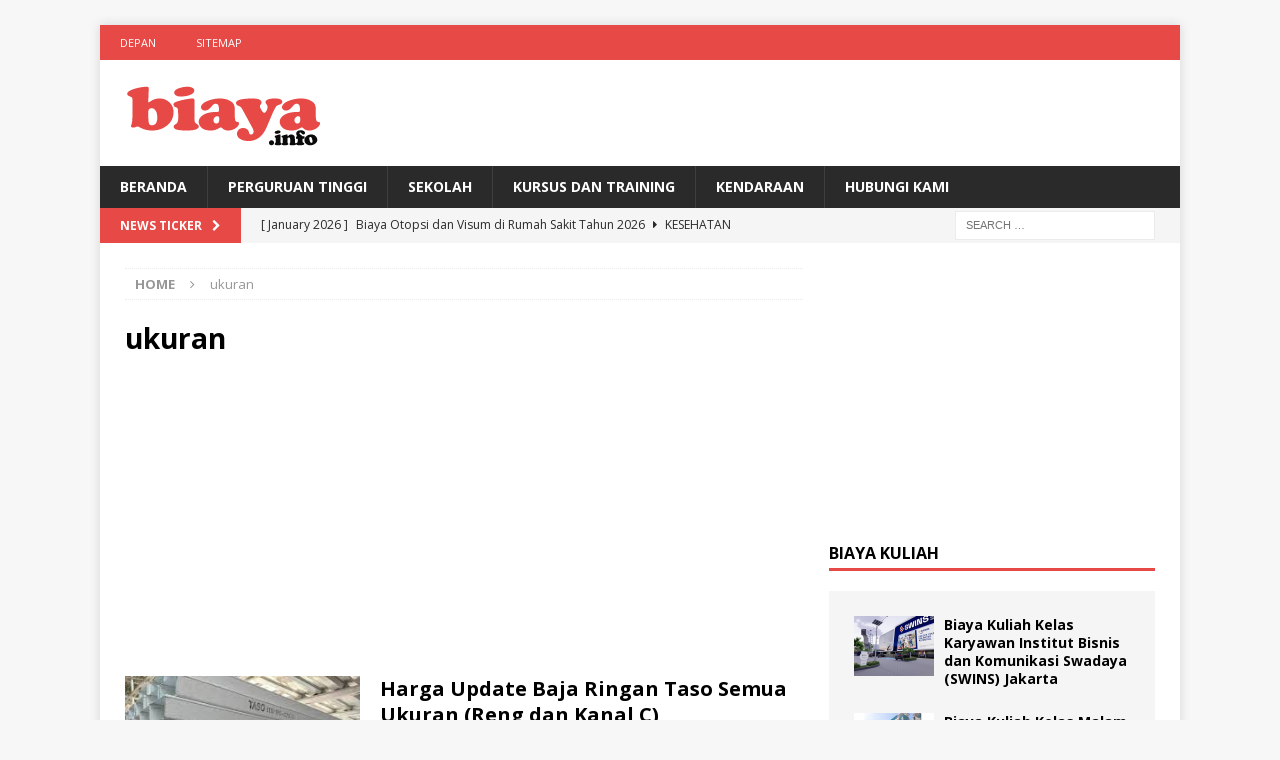

--- FILE ---
content_type: text/html; charset=UTF-8
request_url: https://biaya.info/tag/ukuran/
body_size: 20415
content:
<!DOCTYPE html>
<html class="no-js mh-one-sb" lang="en-US">
<head>
<meta name="msvalidate.01" content="6A407C6583D524273EF015A548D10A04" />
	<meta name="google-site-verification" content="QfOExhRR0h8p6bzULxQNizf3KKZ1KrW1V0Xs8j-SNC8" />
<meta charset="UTF-8">
<meta name="viewport" content="width=device-width, initial-scale=1.0">
<link rel="profile" href="http://gmpg.org/xfn/11" />
		    <!-- PVC Template -->
    <script type="text/template" id="pvc-stats-view-template">
    <i class="pvc-stats-icon medium" aria-hidden="true"><svg aria-hidden="true" focusable="false" data-prefix="far" data-icon="chart-bar" role="img" xmlns="http://www.w3.org/2000/svg" viewBox="0 0 512 512" class="svg-inline--fa fa-chart-bar fa-w-16 fa-2x"><path fill="currentColor" d="M396.8 352h22.4c6.4 0 12.8-6.4 12.8-12.8V108.8c0-6.4-6.4-12.8-12.8-12.8h-22.4c-6.4 0-12.8 6.4-12.8 12.8v230.4c0 6.4 6.4 12.8 12.8 12.8zm-192 0h22.4c6.4 0 12.8-6.4 12.8-12.8V140.8c0-6.4-6.4-12.8-12.8-12.8h-22.4c-6.4 0-12.8 6.4-12.8 12.8v198.4c0 6.4 6.4 12.8 12.8 12.8zm96 0h22.4c6.4 0 12.8-6.4 12.8-12.8V204.8c0-6.4-6.4-12.8-12.8-12.8h-22.4c-6.4 0-12.8 6.4-12.8 12.8v134.4c0 6.4 6.4 12.8 12.8 12.8zM496 400H48V80c0-8.84-7.16-16-16-16H16C7.16 64 0 71.16 0 80v336c0 17.67 14.33 32 32 32h464c8.84 0 16-7.16 16-16v-16c0-8.84-7.16-16-16-16zm-387.2-48h22.4c6.4 0 12.8-6.4 12.8-12.8v-70.4c0-6.4-6.4-12.8-12.8-12.8h-22.4c-6.4 0-12.8 6.4-12.8 12.8v70.4c0 6.4 6.4 12.8 12.8 12.8z" class=""></path></svg></i>
	 <%= total_view %> total views	<% if ( today_view > 0 ) { %>
		<span class="views_today">,  <%= today_view %> views today</span>
	<% } %>
	</span>
	</script>
		    <meta name='robots' content='index, follow, max-image-preview:large, max-snippet:-1, max-video-preview:-1' />

	<!-- This site is optimized with the Yoast SEO plugin v26.8 - https://yoast.com/product/yoast-seo-wordpress/ -->
	<title>Biaya ukuran Agustus 2020 - Biaya.Info</title>
	<meta name="description" content="Info tentang biaya ukuran Agustus 2020 adalah informasi yang diberikan Biaya.Info dibawah ini." />
	<link rel="canonical" href="https://biaya.info/tag/ukuran/" />
	<link rel="next" href="https://biaya.info/tag/ukuran/page/2/" />
	<meta property="og:locale" content="en_US" />
	<meta property="og:type" content="article" />
	<meta property="og:title" content="Biaya ukuran Agustus 2020 - Biaya.Info" />
	<meta property="og:description" content="Info tentang biaya ukuran Agustus 2020 adalah informasi yang diberikan Biaya.Info dibawah ini." />
	<meta property="og:url" content="https://biaya.info/tag/ukuran/" />
	<meta property="og:site_name" content="Biaya.Info" />
	<meta name="twitter:card" content="summary_large_image" />
	<meta name="twitter:site" content="@kelaskaryawan" />
	<script type="application/ld+json" class="yoast-schema-graph">{"@context":"https://schema.org","@graph":[{"@type":"CollectionPage","@id":"https://biaya.info/tag/ukuran/","url":"https://biaya.info/tag/ukuran/","name":"Biaya ukuran Agustus 2020 - Biaya.Info","isPartOf":{"@id":"https://biaya.info/#website"},"primaryImageOfPage":{"@id":"https://biaya.info/tag/ukuran/#primaryimage"},"image":{"@id":"https://biaya.info/tag/ukuran/#primaryimage"},"thumbnailUrl":"https://biaya.info/wp-content/uploads/2021/12/bja.jpg","description":"Info tentang biaya ukuran Agustus 2020 adalah informasi yang diberikan Biaya.Info dibawah ini.","breadcrumb":{"@id":"https://biaya.info/tag/ukuran/#breadcrumb"},"inLanguage":"en-US"},{"@type":"ImageObject","inLanguage":"en-US","@id":"https://biaya.info/tag/ukuran/#primaryimage","url":"https://biaya.info/wp-content/uploads/2021/12/bja.jpg","contentUrl":"https://biaya.info/wp-content/uploads/2021/12/bja.jpg","width":261,"height":193},{"@type":"BreadcrumbList","@id":"https://biaya.info/tag/ukuran/#breadcrumb","itemListElement":[{"@type":"ListItem","position":1,"name":"Home","item":"https://biaya.info/"},{"@type":"ListItem","position":2,"name":"ukuran"}]},{"@type":"WebSite","@id":"https://biaya.info/#website","url":"https://biaya.info/","name":"Biaya.Info","description":"Situs Informasi Biaya Terbaru 2024","publisher":{"@id":"https://biaya.info/#organization"},"potentialAction":[{"@type":"SearchAction","target":{"@type":"EntryPoint","urlTemplate":"https://biaya.info/?s={search_term_string}"},"query-input":{"@type":"PropertyValueSpecification","valueRequired":true,"valueName":"search_term_string"}}],"inLanguage":"en-US"},{"@type":"Organization","@id":"https://biaya.info/#organization","name":"Info Biaya","url":"https://biaya.info/","logo":{"@type":"ImageObject","inLanguage":"en-US","@id":"https://biaya.info/#/schema/logo/image/","url":"https://biaya.info/wp-content/uploads/2020/07/infokerjajpeg.jpg","contentUrl":"https://biaya.info/wp-content/uploads/2020/07/infokerjajpeg.jpg","width":193,"height":55,"caption":"Info Biaya"},"image":{"@id":"https://biaya.info/#/schema/logo/image/"},"sameAs":["https://www.facebook.com/kelaskaryawanmercubuanajakarta","https://x.com/kelaskaryawan","https://www.instagram.com/kelaskaryawan"]}]}</script>
	<!-- / Yoast SEO plugin. -->


<link rel='dns-prefetch' href='//static.addtoany.com' />
<link rel='dns-prefetch' href='//fonts.googleapis.com' />
<link rel="alternate" type="application/rss+xml" title="Biaya.Info &raquo; Feed" href="https://biaya.info/feed/" />
<script type="text/javascript" id="wpp-js" src="https://biaya.info/wp-content/plugins/wordpress-popular-posts/assets/js/wpp.min.js?ver=7.3.6" data-sampling="1" data-sampling-rate="100" data-api-url="https://biaya.info/wp-json/wordpress-popular-posts" data-post-id="0" data-token="b9aa2ec367" data-lang="0" data-debug="0"></script>
<link rel="alternate" type="application/rss+xml" title="Biaya.Info &raquo; ukuran Tag Feed" href="https://biaya.info/tag/ukuran/feed/" />
<style id='wp-img-auto-sizes-contain-inline-css' type='text/css'>
img:is([sizes=auto i],[sizes^="auto," i]){contain-intrinsic-size:3000px 1500px}
/*# sourceURL=wp-img-auto-sizes-contain-inline-css */
</style>
<style id='wp-emoji-styles-inline-css' type='text/css'>

	img.wp-smiley, img.emoji {
		display: inline !important;
		border: none !important;
		box-shadow: none !important;
		height: 1em !important;
		width: 1em !important;
		margin: 0 0.07em !important;
		vertical-align: -0.1em !important;
		background: none !important;
		padding: 0 !important;
	}
/*# sourceURL=wp-emoji-styles-inline-css */
</style>
<style id='wp-block-library-inline-css' type='text/css'>
:root{--wp-block-synced-color:#7a00df;--wp-block-synced-color--rgb:122,0,223;--wp-bound-block-color:var(--wp-block-synced-color);--wp-editor-canvas-background:#ddd;--wp-admin-theme-color:#007cba;--wp-admin-theme-color--rgb:0,124,186;--wp-admin-theme-color-darker-10:#006ba1;--wp-admin-theme-color-darker-10--rgb:0,107,160.5;--wp-admin-theme-color-darker-20:#005a87;--wp-admin-theme-color-darker-20--rgb:0,90,135;--wp-admin-border-width-focus:2px}@media (min-resolution:192dpi){:root{--wp-admin-border-width-focus:1.5px}}.wp-element-button{cursor:pointer}:root .has-very-light-gray-background-color{background-color:#eee}:root .has-very-dark-gray-background-color{background-color:#313131}:root .has-very-light-gray-color{color:#eee}:root .has-very-dark-gray-color{color:#313131}:root .has-vivid-green-cyan-to-vivid-cyan-blue-gradient-background{background:linear-gradient(135deg,#00d084,#0693e3)}:root .has-purple-crush-gradient-background{background:linear-gradient(135deg,#34e2e4,#4721fb 50%,#ab1dfe)}:root .has-hazy-dawn-gradient-background{background:linear-gradient(135deg,#faaca8,#dad0ec)}:root .has-subdued-olive-gradient-background{background:linear-gradient(135deg,#fafae1,#67a671)}:root .has-atomic-cream-gradient-background{background:linear-gradient(135deg,#fdd79a,#004a59)}:root .has-nightshade-gradient-background{background:linear-gradient(135deg,#330968,#31cdcf)}:root .has-midnight-gradient-background{background:linear-gradient(135deg,#020381,#2874fc)}:root{--wp--preset--font-size--normal:16px;--wp--preset--font-size--huge:42px}.has-regular-font-size{font-size:1em}.has-larger-font-size{font-size:2.625em}.has-normal-font-size{font-size:var(--wp--preset--font-size--normal)}.has-huge-font-size{font-size:var(--wp--preset--font-size--huge)}.has-text-align-center{text-align:center}.has-text-align-left{text-align:left}.has-text-align-right{text-align:right}.has-fit-text{white-space:nowrap!important}#end-resizable-editor-section{display:none}.aligncenter{clear:both}.items-justified-left{justify-content:flex-start}.items-justified-center{justify-content:center}.items-justified-right{justify-content:flex-end}.items-justified-space-between{justify-content:space-between}.screen-reader-text{border:0;clip-path:inset(50%);height:1px;margin:-1px;overflow:hidden;padding:0;position:absolute;width:1px;word-wrap:normal!important}.screen-reader-text:focus{background-color:#ddd;clip-path:none;color:#444;display:block;font-size:1em;height:auto;left:5px;line-height:normal;padding:15px 23px 14px;text-decoration:none;top:5px;width:auto;z-index:100000}html :where(.has-border-color){border-style:solid}html :where([style*=border-top-color]){border-top-style:solid}html :where([style*=border-right-color]){border-right-style:solid}html :where([style*=border-bottom-color]){border-bottom-style:solid}html :where([style*=border-left-color]){border-left-style:solid}html :where([style*=border-width]){border-style:solid}html :where([style*=border-top-width]){border-top-style:solid}html :where([style*=border-right-width]){border-right-style:solid}html :where([style*=border-bottom-width]){border-bottom-style:solid}html :where([style*=border-left-width]){border-left-style:solid}html :where(img[class*=wp-image-]){height:auto;max-width:100%}:where(figure){margin:0 0 1em}html :where(.is-position-sticky){--wp-admin--admin-bar--position-offset:var(--wp-admin--admin-bar--height,0px)}@media screen and (max-width:600px){html :where(.is-position-sticky){--wp-admin--admin-bar--position-offset:0px}}

/*# sourceURL=wp-block-library-inline-css */
</style><style id='global-styles-inline-css' type='text/css'>
:root{--wp--preset--aspect-ratio--square: 1;--wp--preset--aspect-ratio--4-3: 4/3;--wp--preset--aspect-ratio--3-4: 3/4;--wp--preset--aspect-ratio--3-2: 3/2;--wp--preset--aspect-ratio--2-3: 2/3;--wp--preset--aspect-ratio--16-9: 16/9;--wp--preset--aspect-ratio--9-16: 9/16;--wp--preset--color--black: #000000;--wp--preset--color--cyan-bluish-gray: #abb8c3;--wp--preset--color--white: #ffffff;--wp--preset--color--pale-pink: #f78da7;--wp--preset--color--vivid-red: #cf2e2e;--wp--preset--color--luminous-vivid-orange: #ff6900;--wp--preset--color--luminous-vivid-amber: #fcb900;--wp--preset--color--light-green-cyan: #7bdcb5;--wp--preset--color--vivid-green-cyan: #00d084;--wp--preset--color--pale-cyan-blue: #8ed1fc;--wp--preset--color--vivid-cyan-blue: #0693e3;--wp--preset--color--vivid-purple: #9b51e0;--wp--preset--gradient--vivid-cyan-blue-to-vivid-purple: linear-gradient(135deg,rgb(6,147,227) 0%,rgb(155,81,224) 100%);--wp--preset--gradient--light-green-cyan-to-vivid-green-cyan: linear-gradient(135deg,rgb(122,220,180) 0%,rgb(0,208,130) 100%);--wp--preset--gradient--luminous-vivid-amber-to-luminous-vivid-orange: linear-gradient(135deg,rgb(252,185,0) 0%,rgb(255,105,0) 100%);--wp--preset--gradient--luminous-vivid-orange-to-vivid-red: linear-gradient(135deg,rgb(255,105,0) 0%,rgb(207,46,46) 100%);--wp--preset--gradient--very-light-gray-to-cyan-bluish-gray: linear-gradient(135deg,rgb(238,238,238) 0%,rgb(169,184,195) 100%);--wp--preset--gradient--cool-to-warm-spectrum: linear-gradient(135deg,rgb(74,234,220) 0%,rgb(151,120,209) 20%,rgb(207,42,186) 40%,rgb(238,44,130) 60%,rgb(251,105,98) 80%,rgb(254,248,76) 100%);--wp--preset--gradient--blush-light-purple: linear-gradient(135deg,rgb(255,206,236) 0%,rgb(152,150,240) 100%);--wp--preset--gradient--blush-bordeaux: linear-gradient(135deg,rgb(254,205,165) 0%,rgb(254,45,45) 50%,rgb(107,0,62) 100%);--wp--preset--gradient--luminous-dusk: linear-gradient(135deg,rgb(255,203,112) 0%,rgb(199,81,192) 50%,rgb(65,88,208) 100%);--wp--preset--gradient--pale-ocean: linear-gradient(135deg,rgb(255,245,203) 0%,rgb(182,227,212) 50%,rgb(51,167,181) 100%);--wp--preset--gradient--electric-grass: linear-gradient(135deg,rgb(202,248,128) 0%,rgb(113,206,126) 100%);--wp--preset--gradient--midnight: linear-gradient(135deg,rgb(2,3,129) 0%,rgb(40,116,252) 100%);--wp--preset--font-size--small: 13px;--wp--preset--font-size--medium: 20px;--wp--preset--font-size--large: 36px;--wp--preset--font-size--x-large: 42px;--wp--preset--spacing--20: 0.44rem;--wp--preset--spacing--30: 0.67rem;--wp--preset--spacing--40: 1rem;--wp--preset--spacing--50: 1.5rem;--wp--preset--spacing--60: 2.25rem;--wp--preset--spacing--70: 3.38rem;--wp--preset--spacing--80: 5.06rem;--wp--preset--shadow--natural: 6px 6px 9px rgba(0, 0, 0, 0.2);--wp--preset--shadow--deep: 12px 12px 50px rgba(0, 0, 0, 0.4);--wp--preset--shadow--sharp: 6px 6px 0px rgba(0, 0, 0, 0.2);--wp--preset--shadow--outlined: 6px 6px 0px -3px rgb(255, 255, 255), 6px 6px rgb(0, 0, 0);--wp--preset--shadow--crisp: 6px 6px 0px rgb(0, 0, 0);}:where(.is-layout-flex){gap: 0.5em;}:where(.is-layout-grid){gap: 0.5em;}body .is-layout-flex{display: flex;}.is-layout-flex{flex-wrap: wrap;align-items: center;}.is-layout-flex > :is(*, div){margin: 0;}body .is-layout-grid{display: grid;}.is-layout-grid > :is(*, div){margin: 0;}:where(.wp-block-columns.is-layout-flex){gap: 2em;}:where(.wp-block-columns.is-layout-grid){gap: 2em;}:where(.wp-block-post-template.is-layout-flex){gap: 1.25em;}:where(.wp-block-post-template.is-layout-grid){gap: 1.25em;}.has-black-color{color: var(--wp--preset--color--black) !important;}.has-cyan-bluish-gray-color{color: var(--wp--preset--color--cyan-bluish-gray) !important;}.has-white-color{color: var(--wp--preset--color--white) !important;}.has-pale-pink-color{color: var(--wp--preset--color--pale-pink) !important;}.has-vivid-red-color{color: var(--wp--preset--color--vivid-red) !important;}.has-luminous-vivid-orange-color{color: var(--wp--preset--color--luminous-vivid-orange) !important;}.has-luminous-vivid-amber-color{color: var(--wp--preset--color--luminous-vivid-amber) !important;}.has-light-green-cyan-color{color: var(--wp--preset--color--light-green-cyan) !important;}.has-vivid-green-cyan-color{color: var(--wp--preset--color--vivid-green-cyan) !important;}.has-pale-cyan-blue-color{color: var(--wp--preset--color--pale-cyan-blue) !important;}.has-vivid-cyan-blue-color{color: var(--wp--preset--color--vivid-cyan-blue) !important;}.has-vivid-purple-color{color: var(--wp--preset--color--vivid-purple) !important;}.has-black-background-color{background-color: var(--wp--preset--color--black) !important;}.has-cyan-bluish-gray-background-color{background-color: var(--wp--preset--color--cyan-bluish-gray) !important;}.has-white-background-color{background-color: var(--wp--preset--color--white) !important;}.has-pale-pink-background-color{background-color: var(--wp--preset--color--pale-pink) !important;}.has-vivid-red-background-color{background-color: var(--wp--preset--color--vivid-red) !important;}.has-luminous-vivid-orange-background-color{background-color: var(--wp--preset--color--luminous-vivid-orange) !important;}.has-luminous-vivid-amber-background-color{background-color: var(--wp--preset--color--luminous-vivid-amber) !important;}.has-light-green-cyan-background-color{background-color: var(--wp--preset--color--light-green-cyan) !important;}.has-vivid-green-cyan-background-color{background-color: var(--wp--preset--color--vivid-green-cyan) !important;}.has-pale-cyan-blue-background-color{background-color: var(--wp--preset--color--pale-cyan-blue) !important;}.has-vivid-cyan-blue-background-color{background-color: var(--wp--preset--color--vivid-cyan-blue) !important;}.has-vivid-purple-background-color{background-color: var(--wp--preset--color--vivid-purple) !important;}.has-black-border-color{border-color: var(--wp--preset--color--black) !important;}.has-cyan-bluish-gray-border-color{border-color: var(--wp--preset--color--cyan-bluish-gray) !important;}.has-white-border-color{border-color: var(--wp--preset--color--white) !important;}.has-pale-pink-border-color{border-color: var(--wp--preset--color--pale-pink) !important;}.has-vivid-red-border-color{border-color: var(--wp--preset--color--vivid-red) !important;}.has-luminous-vivid-orange-border-color{border-color: var(--wp--preset--color--luminous-vivid-orange) !important;}.has-luminous-vivid-amber-border-color{border-color: var(--wp--preset--color--luminous-vivid-amber) !important;}.has-light-green-cyan-border-color{border-color: var(--wp--preset--color--light-green-cyan) !important;}.has-vivid-green-cyan-border-color{border-color: var(--wp--preset--color--vivid-green-cyan) !important;}.has-pale-cyan-blue-border-color{border-color: var(--wp--preset--color--pale-cyan-blue) !important;}.has-vivid-cyan-blue-border-color{border-color: var(--wp--preset--color--vivid-cyan-blue) !important;}.has-vivid-purple-border-color{border-color: var(--wp--preset--color--vivid-purple) !important;}.has-vivid-cyan-blue-to-vivid-purple-gradient-background{background: var(--wp--preset--gradient--vivid-cyan-blue-to-vivid-purple) !important;}.has-light-green-cyan-to-vivid-green-cyan-gradient-background{background: var(--wp--preset--gradient--light-green-cyan-to-vivid-green-cyan) !important;}.has-luminous-vivid-amber-to-luminous-vivid-orange-gradient-background{background: var(--wp--preset--gradient--luminous-vivid-amber-to-luminous-vivid-orange) !important;}.has-luminous-vivid-orange-to-vivid-red-gradient-background{background: var(--wp--preset--gradient--luminous-vivid-orange-to-vivid-red) !important;}.has-very-light-gray-to-cyan-bluish-gray-gradient-background{background: var(--wp--preset--gradient--very-light-gray-to-cyan-bluish-gray) !important;}.has-cool-to-warm-spectrum-gradient-background{background: var(--wp--preset--gradient--cool-to-warm-spectrum) !important;}.has-blush-light-purple-gradient-background{background: var(--wp--preset--gradient--blush-light-purple) !important;}.has-blush-bordeaux-gradient-background{background: var(--wp--preset--gradient--blush-bordeaux) !important;}.has-luminous-dusk-gradient-background{background: var(--wp--preset--gradient--luminous-dusk) !important;}.has-pale-ocean-gradient-background{background: var(--wp--preset--gradient--pale-ocean) !important;}.has-electric-grass-gradient-background{background: var(--wp--preset--gradient--electric-grass) !important;}.has-midnight-gradient-background{background: var(--wp--preset--gradient--midnight) !important;}.has-small-font-size{font-size: var(--wp--preset--font-size--small) !important;}.has-medium-font-size{font-size: var(--wp--preset--font-size--medium) !important;}.has-large-font-size{font-size: var(--wp--preset--font-size--large) !important;}.has-x-large-font-size{font-size: var(--wp--preset--font-size--x-large) !important;}
/*# sourceURL=global-styles-inline-css */
</style>

<style id='classic-theme-styles-inline-css' type='text/css'>
/*! This file is auto-generated */
.wp-block-button__link{color:#fff;background-color:#32373c;border-radius:9999px;box-shadow:none;text-decoration:none;padding:calc(.667em + 2px) calc(1.333em + 2px);font-size:1.125em}.wp-block-file__button{background:#32373c;color:#fff;text-decoration:none}
/*# sourceURL=/wp-includes/css/classic-themes.min.css */
</style>
<link rel='stylesheet' id='a3-pvc-style-css' href='https://biaya.info/wp-content/plugins/page-views-count/assets/css/style.min.css?ver=2.8.7' type='text/css' media='all' />
<link rel='stylesheet' id='wordpress-popular-posts-css-css' href='https://biaya.info/wp-content/plugins/wordpress-popular-posts/assets/css/wpp.css?ver=7.3.6' type='text/css' media='all' />
<link rel='stylesheet' id='mh-magazine-css' href='https://biaya.info/wp-content/themes/mh-magazine/style.css?ver=3.8.2' type='text/css' media='all' />
<link rel='stylesheet' id='mh-font-awesome-css' href='https://biaya.info/wp-content/themes/mh-magazine/includes/font-awesome.min.css' type='text/css' media='all' />
<link rel='stylesheet' id='mh-google-fonts-css' href='https://fonts.googleapis.com/css?family=Open+Sans:300,400,400italic,600,700' type='text/css' media='all' />
<link rel='stylesheet' id='addtoany-css' href='https://biaya.info/wp-content/plugins/add-to-any/addtoany.min.css?ver=1.16' type='text/css' media='all' />
<script type="text/javascript" id="addtoany-core-js-before">
/* <![CDATA[ */
window.a2a_config=window.a2a_config||{};a2a_config.callbacks=[];a2a_config.overlays=[];a2a_config.templates={};

//# sourceURL=addtoany-core-js-before
/* ]]> */
</script>
<script type="text/javascript" defer src="https://static.addtoany.com/menu/page.js" id="addtoany-core-js"></script>
<script type="text/javascript" src="https://biaya.info/wp-includes/js/jquery/jquery.min.js?ver=3.7.1" id="jquery-core-js"></script>
<script type="text/javascript" src="https://biaya.info/wp-includes/js/jquery/jquery-migrate.min.js?ver=3.4.1" id="jquery-migrate-js"></script>
<script type="text/javascript" id="jquery-js-after">
/* <![CDATA[ */
jQuery(document).ready(function() {
	jQuery(".99b02bafc1684cf482b744173274f635").click(function() {
		jQuery.post(
			"https://biaya.info/wp-admin/admin-ajax.php", {
				"action": "quick_adsense_onpost_ad_click",
				"quick_adsense_onpost_ad_index": jQuery(this).attr("data-index"),
				"quick_adsense_nonce": "4f503cd27b",
			}, function(response) { }
		);
	});
});

//# sourceURL=jquery-js-after
/* ]]> */
</script>
<script type="text/javascript" defer src="https://biaya.info/wp-content/plugins/add-to-any/addtoany.min.js?ver=1.1" id="addtoany-jquery-js"></script>
<script type="text/javascript" src="https://biaya.info/wp-includes/js/underscore.min.js?ver=1.13.7" id="underscore-js"></script>
<script type="text/javascript" src="https://biaya.info/wp-includes/js/backbone.min.js?ver=1.6.0" id="backbone-js"></script>
<script type="text/javascript" id="a3-pvc-backbone-js-extra">
/* <![CDATA[ */
var pvc_vars = {"rest_api_url":"https://biaya.info/wp-json/pvc/v1","ajax_url":"https://biaya.info/wp-admin/admin-ajax.php","security":"ab767f0f5b","ajax_load_type":"rest_api"};
//# sourceURL=a3-pvc-backbone-js-extra
/* ]]> */
</script>
<script type="text/javascript" src="https://biaya.info/wp-content/plugins/page-views-count/assets/js/pvc.backbone.min.js?ver=2.8.7" id="a3-pvc-backbone-js"></script>
<script type="text/javascript" src="https://biaya.info/wp-content/themes/mh-magazine/js/scripts.js?ver=3.8.2" id="mh-scripts-js"></script>
<link rel="https://api.w.org/" href="https://biaya.info/wp-json/" /><link rel="alternate" title="JSON" type="application/json" href="https://biaya.info/wp-json/wp/v2/tags/3642" /><link rel="EditURI" type="application/rsd+xml" title="RSD" href="https://biaya.info/xmlrpc.php?rsd" />
<meta name="generator" content="WordPress 6.9" />
            <style id="wpp-loading-animation-styles">@-webkit-keyframes bgslide{from{background-position-x:0}to{background-position-x:-200%}}@keyframes bgslide{from{background-position-x:0}to{background-position-x:-200%}}.wpp-widget-block-placeholder,.wpp-shortcode-placeholder{margin:0 auto;width:60px;height:3px;background:#dd3737;background:linear-gradient(90deg,#dd3737 0%,#571313 10%,#dd3737 100%);background-size:200% auto;border-radius:3px;-webkit-animation:bgslide 1s infinite linear;animation:bgslide 1s infinite linear}</style>
            <!--[if lt IE 9]>
<script src="https://biaya.info/wp-content/themes/mh-magazine/js/css3-mediaqueries.js"></script>
<![endif]-->
<link rel="icon" href="https://biaya.info/wp-content/uploads/2020/08/cropped-biaya-32x32.png" sizes="32x32" />
<link rel="icon" href="https://biaya.info/wp-content/uploads/2020/08/cropped-biaya-192x192.png" sizes="192x192" />
<link rel="apple-touch-icon" href="https://biaya.info/wp-content/uploads/2020/08/cropped-biaya-180x180.png" />
<meta name="msapplication-TileImage" content="https://biaya.info/wp-content/uploads/2020/08/cropped-biaya-270x270.png" />
	 <!-- Histats.com  START  (aync)-->
<script type="text/javascript">var _Hasync= _Hasync|| [];
_Hasync.push(['Histats.start', '1,3716143,4,0,0,0,00010000']);
_Hasync.push(['Histats.fasi', '1']);
_Hasync.push(['Histats.track_hits', '']);
(function() {
var hs = document.createElement('script'); hs.type = 'text/javascript'; hs.async = true;
hs.src = ('//s10.histats.com/js15_as.js');
(document.getElementsByTagName('head')[0] || document.getElementsByTagName('body')[0]).appendChild(hs);
})();</script>
<noscript><a href="/" target="_blank"><img  src="//sstatic1.histats.com/0.gif?3716143&101" alt="" border="0"></a></noscript>
<!-- Histats.com  END  -->
</head>
<body id="mh-mobile" class="archive tag tag-ukuran tag-3642 wp-custom-logo wp-theme-mh-magazine mh-boxed-layout mh-right-sb mh-loop-layout1 mh-widget-layout1 mh-loop-hide-caption" itemscope="itemscope" itemtype="http://schema.org/WebPage">
<div class="mh-container mh-container-outer">
<div class="mh-header-nav-mobile clearfix"></div>
	<div class="mh-preheader">
    	<div class="mh-container mh-container-inner mh-row clearfix">
							<div class="mh-header-bar-content mh-header-bar-top-left mh-col-2-3 clearfix">
											<nav class="mh-navigation mh-header-nav mh-header-nav-top clearfix" itemscope="itemscope" itemtype="http://schema.org/SiteNavigationElement">
							<div class="menu-menu-container"><ul id="menu-menu" class="menu"><li id="menu-item-7633" class="menu-item menu-item-type-custom menu-item-object-custom menu-item-home menu-item-7633"><a href="http://biaya.info/">Depan</a></li>
<li id="menu-item-21727" class="menu-item menu-item-type-custom menu-item-object-custom menu-item-21727"><a href="https://biaya.info/sitemap_index.xml">Sitemap</a></li>
</ul></div>						</nav>
									</div>
										<div class="mh-header-bar-content mh-header-bar-top-right mh-col-1-3 clearfix">
									</div>
					</div>
	</div>
<header class="mh-header" itemscope="itemscope" itemtype="http://schema.org/WPHeader">
	<div class="mh-container mh-container-inner clearfix">
		<div class="mh-custom-header clearfix">
<div class="mh-header-columns mh-row clearfix">
<div class="mh-col-1-1 mh-site-identity">
<div class="mh-site-logo" role="banner" itemscope="itemscope" itemtype="http://schema.org/Brand">
<a href="https://biaya.info/" class="custom-logo-link" rel="home"><img width="200" height="66" src="https://biaya.info/wp-content/uploads/2020/07/cropped-biaya-1.png" class="custom-logo" alt="Biaya.Info" decoding="async" /></a></div>
</div>
</div>
</div>
	</div>
	<div class="mh-main-nav-wrap">
		<nav class="mh-navigation mh-main-nav mh-container mh-container-inner clearfix" itemscope="itemscope" itemtype="http://schema.org/SiteNavigationElement">
			<div class="menu-menu-bawah-container"><ul id="menu-menu-bawah" class="menu"><li id="menu-item-8447" class="menu-item menu-item-type-custom menu-item-object-custom menu-item-home menu-item-8447"><a href="http://biaya.info">BERANDA</a></li>
<li id="menu-item-9896" class="menu-item menu-item-type-taxonomy menu-item-object-category menu-item-9896"><a href="https://biaya.info/category/perguruan-tinggi/">Perguruan Tinggi</a></li>
<li id="menu-item-20274" class="menu-item menu-item-type-taxonomy menu-item-object-category menu-item-20274"><a href="https://biaya.info/category/sekolah/">Sekolah</a></li>
<li id="menu-item-20275" class="menu-item menu-item-type-taxonomy menu-item-object-category menu-item-20275"><a href="https://biaya.info/category/kursus-dan-training/">Kursus Dan Training</a></li>
<li id="menu-item-20273" class="menu-item menu-item-type-taxonomy menu-item-object-category menu-item-20273"><a href="https://biaya.info/category/kendaraan/">Kendaraan</a></li>
<li id="menu-item-21621" class="menu-item menu-item-type-post_type menu-item-object-page menu-item-21621"><a href="https://biaya.info/hubungi-kami/">Hubungi Kami</a></li>
</ul></div>		</nav>
	</div>
	</header>
	<div class="mh-subheader">
		<div class="mh-container mh-container-inner mh-row clearfix">
							<div class="mh-header-bar-content mh-header-bar-bottom-left mh-col-2-3 clearfix">
											<div class="mh-header-ticker mh-header-ticker-bottom">
							<div class="mh-ticker-bottom">
			<div class="mh-ticker-title mh-ticker-title-bottom">
			News Ticker<i class="fa fa-chevron-right"></i>		</div>
		<div class="mh-ticker-content mh-ticker-content-bottom">
		<ul id="mh-ticker-loop-bottom">				<li class="mh-ticker-item mh-ticker-item-bottom">
					<a href="https://biaya.info/biaya-otopsi-dan-visum-di-rumah-sakit-tahun-2026/" title="Biaya Otopsi dan Visum di Rumah Sakit Tahun 2026">
						<span class="mh-ticker-item-date mh-ticker-item-date-bottom">
                        	[ January 2026 ]                        </span>
						<span class="mh-ticker-item-title mh-ticker-item-title-bottom">
							Biaya Otopsi dan Visum di Rumah Sakit Tahun 2026						</span>
													<span class="mh-ticker-item-cat mh-ticker-item-cat-bottom">
								<i class="fa fa-caret-right"></i>
																Kesehatan							</span>
											</a>
				</li>				<li class="mh-ticker-item mh-ticker-item-bottom">
					<a href="https://biaya.info/biaya-pendaftaran-les-renang-untuk-semua-usia-di-surabaya/" title="Biaya Pendaftaran Les Renang untuk Semua Usia di Surabaya">
						<span class="mh-ticker-item-date mh-ticker-item-date-bottom">
                        	[ January 2026 ]                        </span>
						<span class="mh-ticker-item-title mh-ticker-item-title-bottom">
							Biaya Pendaftaran Les Renang untuk Semua Usia di Surabaya						</span>
													<span class="mh-ticker-item-cat mh-ticker-item-cat-bottom">
								<i class="fa fa-caret-right"></i>
																Kursus							</span>
											</a>
				</li>				<li class="mh-ticker-item mh-ticker-item-bottom">
					<a href="https://biaya.info/biaya-hidup-di-balikpapan-mahal-atau-masih-terjangkau-2026/" title="Biaya Hidup di Balikpapan Mahal atau Masih Terjangkau 2026">
						<span class="mh-ticker-item-date mh-ticker-item-date-bottom">
                        	[ January 2026 ]                        </span>
						<span class="mh-ticker-item-title mh-ticker-item-title-bottom">
							Biaya Hidup di Balikpapan Mahal atau Masih Terjangkau 2026						</span>
													<span class="mh-ticker-item-cat mh-ticker-item-cat-bottom">
								<i class="fa fa-caret-right"></i>
																Lain-lain							</span>
											</a>
				</li>				<li class="mh-ticker-item mh-ticker-item-bottom">
					<a href="https://biaya.info/biaya-les-renang-di-surabaya-mulai-rp100-ribuan-2026/" title="Biaya Les Renang di Surabaya Mulai Rp100 Ribuan 2026">
						<span class="mh-ticker-item-date mh-ticker-item-date-bottom">
                        	[ January 2026 ]                        </span>
						<span class="mh-ticker-item-title mh-ticker-item-title-bottom">
							Biaya Les Renang di Surabaya Mulai Rp100 Ribuan 2026						</span>
													<span class="mh-ticker-item-cat mh-ticker-item-cat-bottom">
								<i class="fa fa-caret-right"></i>
																Kursus							</span>
											</a>
				</li>				<li class="mh-ticker-item mh-ticker-item-bottom">
					<a href="https://biaya.info/estimasi-biaya-hidup-di-balikpapan-terbaru-2026/" title="Estimasi Biaya Hidup di Balikpapan Terbaru 2026">
						<span class="mh-ticker-item-date mh-ticker-item-date-bottom">
                        	[ January 2026 ]                        </span>
						<span class="mh-ticker-item-title mh-ticker-item-title-bottom">
							Estimasi Biaya Hidup di Balikpapan Terbaru 2026						</span>
													<span class="mh-ticker-item-cat mh-ticker-item-cat-bottom">
								<i class="fa fa-caret-right"></i>
																Lain-lain							</span>
											</a>
				</li>		</ul>
	</div>
</div>						</div>
									</div>
										<div class="mh-header-bar-content mh-header-bar-bottom-right mh-col-1-3 clearfix">
											<aside class="mh-header-search mh-header-search-bottom">
							<form role="search" method="get" class="search-form" action="https://biaya.info/">
				<label>
					<span class="screen-reader-text">Search for:</span>
					<input type="search" class="search-field" placeholder="Search &hellip;" value="" name="s" />
				</label>
				<input type="submit" class="search-submit" value="Search" />
			</form>						</aside>
									</div>
					</div>
	</div>

<div class="mh-wrapper clearfix">
	<div class="mh-main clearfix">
		<div id="main-content" class="mh-loop mh-content" role="main"><nav class="mh-breadcrumb"><span itemscope itemtype="http://data-vocabulary.org/Breadcrumb"><a href="https://biaya.info" itemprop="url"><span itemprop="title">Home</span></a></span><span class="mh-breadcrumb-delimiter"><i class="fa fa-angle-right"></i></span>ukuran</nav>
				<header class="page-header"><h1 class="page-title">ukuran</h1>				</header><script async src="https://pagead2.googlesyndication.com/pagead/js/adsbygoogle.js"></script>
<ins class="adsbygoogle"
     style="display:block; text-align:center;"
     data-ad-layout="in-article"
     data-ad-format="fluid"
     data-ad-client="ca-pub-3191664481194719"
     data-ad-slot="4853676827"></ins>
<script>
     (adsbygoogle = window.adsbygoogle || []).push({});
</script>

<article class="mh-posts-list-item clearfix post-30516 post type-post status-publish format-standard has-post-thumbnail hentry category-lain-lain tag-harga tag-kanal tag-ringan tag-semua tag-ukuran tag-update">
	<figure class="mh-posts-list-thumb">
		<a class="mh-thumb-icon mh-thumb-icon-small-mobile" href="https://biaya.info/harga-update-baja-ringan-taso-semua-ukuran-reng-dan-kanal-c/"><img width="261" height="193" src="https://biaya.info/wp-content/uploads/2021/12/bja.jpg" class="attachment-mh-magazine-medium size-mh-magazine-medium wp-post-image" alt="" decoding="async" fetchpriority="high" srcset="https://biaya.info/wp-content/uploads/2021/12/bja.jpg 261w, https://biaya.info/wp-content/uploads/2021/12/bja-80x60.jpg 80w" sizes="(max-width: 261px) 100vw, 261px" />		</a>
					<div class="mh-image-caption mh-posts-list-caption">
				Lain-lain			</div>
			</figure>
	<div class="mh-posts-list-content clearfix">
		<header class="mh-posts-list-header">
			<h3 class="entry-title mh-posts-list-title">
				<a href="https://biaya.info/harga-update-baja-ringan-taso-semua-ukuran-reng-dan-kanal-c/" title="Harga Update Baja Ringan Taso Semua Ukuran (Reng dan Kanal C)" rel="bookmark">
					Harga Update Baja Ringan Taso Semua Ukuran (Reng dan Kanal C)				</a>
			</h3>
			<div class="mh-meta entry-meta">
<span class="entry-meta-date updated"><i class="fa fa-clock-o"></i><a href="https://biaya.info/2021/12/">December 2021</a></span>
</div>
		</header>
		<div class="mh-posts-list-excerpt clearfix">
			<div class="addtoany_share_save_container addtoany_content addtoany_content_top"><div class="a2a_kit a2a_kit_size_44 addtoany_list" data-a2a-url="https://biaya.info/harga-update-baja-ringan-taso-semua-ukuran-reng-dan-kanal-c/" data-a2a-title="Harga Update Baja Ringan Taso Semua Ukuran (Reng dan Kanal C)"><a class="a2a_button_whatsapp" href="https://www.addtoany.com/add_to/whatsapp?linkurl=https%3A%2F%2Fbiaya.info%2Fharga-update-baja-ringan-taso-semua-ukuran-reng-dan-kanal-c%2F&amp;linkname=Harga%20Update%20Baja%20Ringan%20Taso%20Semua%20Ukuran%20%28Reng%20dan%20Kanal%20C%29" title="WhatsApp" rel="nofollow noopener" target="_blank"></a><a class="a2a_button_line" href="https://www.addtoany.com/add_to/line?linkurl=https%3A%2F%2Fbiaya.info%2Fharga-update-baja-ringan-taso-semua-ukuran-reng-dan-kanal-c%2F&amp;linkname=Harga%20Update%20Baja%20Ringan%20Taso%20Semua%20Ukuran%20%28Reng%20dan%20Kanal%20C%29" title="Line" rel="nofollow noopener" target="_blank"></a><a class="a2a_button_sms" href="https://www.addtoany.com/add_to/sms?linkurl=https%3A%2F%2Fbiaya.info%2Fharga-update-baja-ringan-taso-semua-ukuran-reng-dan-kanal-c%2F&amp;linkname=Harga%20Update%20Baja%20Ringan%20Taso%20Semua%20Ukuran%20%28Reng%20dan%20Kanal%20C%29" title="Message" rel="nofollow noopener" target="_blank"></a><a class="a2a_button_facebook" href="https://www.addtoany.com/add_to/facebook?linkurl=https%3A%2F%2Fbiaya.info%2Fharga-update-baja-ringan-taso-semua-ukuran-reng-dan-kanal-c%2F&amp;linkname=Harga%20Update%20Baja%20Ringan%20Taso%20Semua%20Ukuran%20%28Reng%20dan%20Kanal%20C%29" title="Facebook" rel="nofollow noopener" target="_blank"></a><a class="a2a_button_twitter" href="https://www.addtoany.com/add_to/twitter?linkurl=https%3A%2F%2Fbiaya.info%2Fharga-update-baja-ringan-taso-semua-ukuran-reng-dan-kanal-c%2F&amp;linkname=Harga%20Update%20Baja%20Ringan%20Taso%20Semua%20Ukuran%20%28Reng%20dan%20Kanal%20C%29" title="Twitter" rel="nofollow noopener" target="_blank"></a><a class="a2a_button_email" href="https://www.addtoany.com/add_to/email?linkurl=https%3A%2F%2Fbiaya.info%2Fharga-update-baja-ringan-taso-semua-ukuran-reng-dan-kanal-c%2F&amp;linkname=Harga%20Update%20Baja%20Ringan%20Taso%20Semua%20Ukuran%20%28Reng%20dan%20Kanal%20C%29" title="Email" rel="nofollow noopener" target="_blank"></a></div></div><div class="mh-excerpt"><p>Perlahan tetapi pasti, pamor galvalum sebagai material bangunan semakin menggerus kayu. Biasanya dipakai untuk atap, baja ringan ini diklaim tahan lama, tahan terhadap rayap, mampu beradaptasi dengan perubahan cuaca, serta memiliki harga yang relatif terjangkau. <a class="mh-excerpt-more" href="https://biaya.info/harga-update-baja-ringan-taso-semua-ukuran-reng-dan-kanal-c/" title="Harga Update Baja Ringan Taso Semua Ukuran (Reng dan Kanal C)">[&#8230;]</a></p>
</div>		</div>
	</div>
</article><script async src="https://pagead2.googlesyndication.com/pagead/js/adsbygoogle.js"></script>
<ins class="adsbygoogle"
     style="display:block; text-align:center;"
     data-ad-layout="in-article"
     data-ad-format="fluid"
     data-ad-client="ca-pub-3191664481194719"
     data-ad-slot="4853676827"></ins>
<script>
     (adsbygoogle = window.adsbygoogle || []).push({});
</script>

<article class="mh-posts-list-item clearfix post-30492 post type-post status-publish format-standard has-post-thumbnail hentry category-peralatan-masak tag-berbagai tag-harga tag-maxim tag-teflon tag-terbaru tag-ukuran tag-wajan">
	<figure class="mh-posts-list-thumb">
		<a class="mh-thumb-icon mh-thumb-icon-small-mobile" href="https://biaya.info/harga-terbaru-wajan-teflon-maxim-ukuran-26-cm-berbagai-seri/"><img width="225" height="225" src="https://biaya.info/wp-content/uploads/2021/12/Wajan-Teflon-Maxim.jpg" class="attachment-mh-magazine-medium size-mh-magazine-medium wp-post-image" alt="" decoding="async" srcset="https://biaya.info/wp-content/uploads/2021/12/Wajan-Teflon-Maxim.jpg 225w, https://biaya.info/wp-content/uploads/2021/12/Wajan-Teflon-Maxim-150x150.jpg 150w, https://biaya.info/wp-content/uploads/2021/12/Wajan-Teflon-Maxim-120x120.jpg 120w" sizes="(max-width: 225px) 100vw, 225px" />		</a>
					<div class="mh-image-caption mh-posts-list-caption">
				Peralatan Masak			</div>
			</figure>
	<div class="mh-posts-list-content clearfix">
		<header class="mh-posts-list-header">
			<h3 class="entry-title mh-posts-list-title">
				<a href="https://biaya.info/harga-terbaru-wajan-teflon-maxim-ukuran-26-cm-berbagai-seri/" title="Harga Terbaru Wajan Teflon Maxim Ukuran 26 Cm Berbagai Seri" rel="bookmark">
					Harga Terbaru Wajan Teflon Maxim Ukuran 26 Cm Berbagai Seri				</a>
			</h3>
			<div class="mh-meta entry-meta">
<span class="entry-meta-date updated"><i class="fa fa-clock-o"></i><a href="https://biaya.info/2021/12/">December 2021</a></span>
</div>
		</header>
		<div class="mh-posts-list-excerpt clearfix">
			<div class="addtoany_share_save_container addtoany_content addtoany_content_top"><div class="a2a_kit a2a_kit_size_44 addtoany_list" data-a2a-url="https://biaya.info/harga-terbaru-wajan-teflon-maxim-ukuran-26-cm-berbagai-seri/" data-a2a-title="Harga Terbaru Wajan Teflon Maxim Ukuran 26 Cm Berbagai Seri"><a class="a2a_button_whatsapp" href="https://www.addtoany.com/add_to/whatsapp?linkurl=https%3A%2F%2Fbiaya.info%2Fharga-terbaru-wajan-teflon-maxim-ukuran-26-cm-berbagai-seri%2F&amp;linkname=Harga%20Terbaru%20Wajan%20Teflon%20Maxim%20Ukuran%2026%20Cm%20Berbagai%20Seri" title="WhatsApp" rel="nofollow noopener" target="_blank"></a><a class="a2a_button_line" href="https://www.addtoany.com/add_to/line?linkurl=https%3A%2F%2Fbiaya.info%2Fharga-terbaru-wajan-teflon-maxim-ukuran-26-cm-berbagai-seri%2F&amp;linkname=Harga%20Terbaru%20Wajan%20Teflon%20Maxim%20Ukuran%2026%20Cm%20Berbagai%20Seri" title="Line" rel="nofollow noopener" target="_blank"></a><a class="a2a_button_sms" href="https://www.addtoany.com/add_to/sms?linkurl=https%3A%2F%2Fbiaya.info%2Fharga-terbaru-wajan-teflon-maxim-ukuran-26-cm-berbagai-seri%2F&amp;linkname=Harga%20Terbaru%20Wajan%20Teflon%20Maxim%20Ukuran%2026%20Cm%20Berbagai%20Seri" title="Message" rel="nofollow noopener" target="_blank"></a><a class="a2a_button_facebook" href="https://www.addtoany.com/add_to/facebook?linkurl=https%3A%2F%2Fbiaya.info%2Fharga-terbaru-wajan-teflon-maxim-ukuran-26-cm-berbagai-seri%2F&amp;linkname=Harga%20Terbaru%20Wajan%20Teflon%20Maxim%20Ukuran%2026%20Cm%20Berbagai%20Seri" title="Facebook" rel="nofollow noopener" target="_blank"></a><a class="a2a_button_twitter" href="https://www.addtoany.com/add_to/twitter?linkurl=https%3A%2F%2Fbiaya.info%2Fharga-terbaru-wajan-teflon-maxim-ukuran-26-cm-berbagai-seri%2F&amp;linkname=Harga%20Terbaru%20Wajan%20Teflon%20Maxim%20Ukuran%2026%20Cm%20Berbagai%20Seri" title="Twitter" rel="nofollow noopener" target="_blank"></a><a class="a2a_button_email" href="https://www.addtoany.com/add_to/email?linkurl=https%3A%2F%2Fbiaya.info%2Fharga-terbaru-wajan-teflon-maxim-ukuran-26-cm-berbagai-seri%2F&amp;linkname=Harga%20Terbaru%20Wajan%20Teflon%20Maxim%20Ukuran%2026%20Cm%20Berbagai%20Seri" title="Email" rel="nofollow noopener" target="_blank"></a></div></div><div class="mh-excerpt"><p>Wajan menjadi salah satu perlengkapan masak yang dibutuhkan sehari-hari. Wajan penggorengan (fry pan) biasanya terbuat dari berbagai bahan, mulai dari besi, keramik hingga teflon. Salah satu merek wajan penggorengan yang cukup populer di tengah masyarakat yakni Maxim. <a class="mh-excerpt-more" href="https://biaya.info/harga-terbaru-wajan-teflon-maxim-ukuran-26-cm-berbagai-seri/" title="Harga Terbaru Wajan Teflon Maxim Ukuran 26 Cm Berbagai Seri">[&#8230;]</a></p>
</div>		</div>
	</div>
</article><script async src="https://pagead2.googlesyndication.com/pagead/js/adsbygoogle.js"></script>
<ins class="adsbygoogle"
     style="display:block; text-align:center;"
     data-ad-layout="in-article"
     data-ad-format="fluid"
     data-ad-client="ca-pub-3191664481194719"
     data-ad-slot="4853676827"></ins>
<script>
     (adsbygoogle = window.adsbygoogle || []).push({});
</script>

<article class="mh-posts-list-item clearfix post-30400 post type-post status-publish format-standard has-post-thumbnail hentry category-interior tag-conwood tag-harga tag-plank tag-semua tag-terbaru tag-ukuran">
	<figure class="mh-posts-list-thumb">
		<a class="mh-thumb-icon mh-thumb-icon-small-mobile" href="https://biaya.info/harga-terbaru-wood-plank-dan-conwood-semua-tipe-dan-ukuran/"><img width="230" height="219" src="https://biaya.info/wp-content/uploads/2021/12/images-23.jpg" class="attachment-mh-magazine-medium size-mh-magazine-medium wp-post-image" alt="" decoding="async" />		</a>
					<div class="mh-image-caption mh-posts-list-caption">
				Interior			</div>
			</figure>
	<div class="mh-posts-list-content clearfix">
		<header class="mh-posts-list-header">
			<h3 class="entry-title mh-posts-list-title">
				<a href="https://biaya.info/harga-terbaru-wood-plank-dan-conwood-semua-tipe-dan-ukuran/" title="Harga Terbaru Wood Plank dan Conwood Semua Tipe dan Ukuran" rel="bookmark">
					Harga Terbaru Wood Plank dan Conwood Semua Tipe dan Ukuran				</a>
			</h3>
			<div class="mh-meta entry-meta">
<span class="entry-meta-date updated"><i class="fa fa-clock-o"></i><a href="https://biaya.info/2021/12/">December 2021</a></span>
</div>
		</header>
		<div class="mh-posts-list-excerpt clearfix">
			<div class="addtoany_share_save_container addtoany_content addtoany_content_top"><div class="a2a_kit a2a_kit_size_44 addtoany_list" data-a2a-url="https://biaya.info/harga-terbaru-wood-plank-dan-conwood-semua-tipe-dan-ukuran/" data-a2a-title="Harga Terbaru Wood Plank dan Conwood Semua Tipe dan Ukuran"><a class="a2a_button_whatsapp" href="https://www.addtoany.com/add_to/whatsapp?linkurl=https%3A%2F%2Fbiaya.info%2Fharga-terbaru-wood-plank-dan-conwood-semua-tipe-dan-ukuran%2F&amp;linkname=Harga%20Terbaru%20Wood%20Plank%20dan%20Conwood%20Semua%20Tipe%20dan%20Ukuran" title="WhatsApp" rel="nofollow noopener" target="_blank"></a><a class="a2a_button_line" href="https://www.addtoany.com/add_to/line?linkurl=https%3A%2F%2Fbiaya.info%2Fharga-terbaru-wood-plank-dan-conwood-semua-tipe-dan-ukuran%2F&amp;linkname=Harga%20Terbaru%20Wood%20Plank%20dan%20Conwood%20Semua%20Tipe%20dan%20Ukuran" title="Line" rel="nofollow noopener" target="_blank"></a><a class="a2a_button_sms" href="https://www.addtoany.com/add_to/sms?linkurl=https%3A%2F%2Fbiaya.info%2Fharga-terbaru-wood-plank-dan-conwood-semua-tipe-dan-ukuran%2F&amp;linkname=Harga%20Terbaru%20Wood%20Plank%20dan%20Conwood%20Semua%20Tipe%20dan%20Ukuran" title="Message" rel="nofollow noopener" target="_blank"></a><a class="a2a_button_facebook" href="https://www.addtoany.com/add_to/facebook?linkurl=https%3A%2F%2Fbiaya.info%2Fharga-terbaru-wood-plank-dan-conwood-semua-tipe-dan-ukuran%2F&amp;linkname=Harga%20Terbaru%20Wood%20Plank%20dan%20Conwood%20Semua%20Tipe%20dan%20Ukuran" title="Facebook" rel="nofollow noopener" target="_blank"></a><a class="a2a_button_twitter" href="https://www.addtoany.com/add_to/twitter?linkurl=https%3A%2F%2Fbiaya.info%2Fharga-terbaru-wood-plank-dan-conwood-semua-tipe-dan-ukuran%2F&amp;linkname=Harga%20Terbaru%20Wood%20Plank%20dan%20Conwood%20Semua%20Tipe%20dan%20Ukuran" title="Twitter" rel="nofollow noopener" target="_blank"></a><a class="a2a_button_email" href="https://www.addtoany.com/add_to/email?linkurl=https%3A%2F%2Fbiaya.info%2Fharga-terbaru-wood-plank-dan-conwood-semua-tipe-dan-ukuran%2F&amp;linkname=Harga%20Terbaru%20Wood%20Plank%20dan%20Conwood%20Semua%20Tipe%20dan%20Ukuran" title="Email" rel="nofollow noopener" target="_blank"></a></div></div><div class="mh-excerpt"><p>Kayu masih menjadi material yang sering digunakan untuk ornamen rumah, termasuk pagar hingga lisplang. Namun, seiring dengan produksi kayu yang kian terbatas, maka harga bahan tersebut juga menjadi lebih mahal. Nah, sebagai penggantinya, Anda bisa <a class="mh-excerpt-more" href="https://biaya.info/harga-terbaru-wood-plank-dan-conwood-semua-tipe-dan-ukuran/" title="Harga Terbaru Wood Plank dan Conwood Semua Tipe dan Ukuran">[&#8230;]</a></p>
</div>		</div>
	</div>
</article><div class="mh-loop-ad"><script async src="//pagead2.googlesyndication.com/pagead/js/adsbygoogle.js"></script>
<!-- responsive -->
<ins class="adsbygoogle"
     style="display:block"
     data-ad-client="ca-pub-3191664481194719"
     data-ad-slot="7725342982"
     data-ad-format="auto"></ins>
<script>
(adsbygoogle = window.adsbygoogle || []).push({});
</script></div>
<script async src="https://pagead2.googlesyndication.com/pagead/js/adsbygoogle.js"></script>
<ins class="adsbygoogle"
     style="display:block; text-align:center;"
     data-ad-layout="in-article"
     data-ad-format="fluid"
     data-ad-client="ca-pub-3191664481194719"
     data-ad-slot="4853676827"></ins>
<script>
     (adsbygoogle = window.adsbygoogle || []).push({});
</script>

<article class="mh-posts-list-item clearfix post-30096 post type-post status-publish format-standard has-post-thumbnail hentry category-makanan-hewan tag-anjing tag-berbagai tag-dalam tag-harga tag-makanan tag-merek tag-ukuran">
	<figure class="mh-posts-list-thumb">
		<a class="mh-thumb-icon mh-thumb-icon-small-mobile" href="https://biaya.info/harga-dog-food-makanan-anjing-dalam-berbagai-merek-ukuran/"><img width="275" height="183" src="https://biaya.info/wp-content/uploads/2021/11/images-20.jpg" class="attachment-mh-magazine-medium size-mh-magazine-medium wp-post-image" alt="" decoding="async" loading="lazy" />		</a>
					<div class="mh-image-caption mh-posts-list-caption">
				Makanan Hewan			</div>
			</figure>
	<div class="mh-posts-list-content clearfix">
		<header class="mh-posts-list-header">
			<h3 class="entry-title mh-posts-list-title">
				<a href="https://biaya.info/harga-dog-food-makanan-anjing-dalam-berbagai-merek-ukuran/" title="Harga Dog Food Makanan Anjing dalam Berbagai Merek &#038; Ukuran" rel="bookmark">
					Harga Dog Food Makanan Anjing dalam Berbagai Merek &#038; Ukuran				</a>
			</h3>
			<div class="mh-meta entry-meta">
<span class="entry-meta-date updated"><i class="fa fa-clock-o"></i><a href="https://biaya.info/2021/11/">November 2021</a></span>
</div>
		</header>
		<div class="mh-posts-list-excerpt clearfix">
			<div class="addtoany_share_save_container addtoany_content addtoany_content_top"><div class="a2a_kit a2a_kit_size_44 addtoany_list" data-a2a-url="https://biaya.info/harga-dog-food-makanan-anjing-dalam-berbagai-merek-ukuran/" data-a2a-title="Harga Dog Food Makanan Anjing dalam Berbagai Merek &amp; Ukuran"><a class="a2a_button_whatsapp" href="https://www.addtoany.com/add_to/whatsapp?linkurl=https%3A%2F%2Fbiaya.info%2Fharga-dog-food-makanan-anjing-dalam-berbagai-merek-ukuran%2F&amp;linkname=Harga%20Dog%20Food%20Makanan%20Anjing%20dalam%20Berbagai%20Merek%20%26%20Ukuran" title="WhatsApp" rel="nofollow noopener" target="_blank"></a><a class="a2a_button_line" href="https://www.addtoany.com/add_to/line?linkurl=https%3A%2F%2Fbiaya.info%2Fharga-dog-food-makanan-anjing-dalam-berbagai-merek-ukuran%2F&amp;linkname=Harga%20Dog%20Food%20Makanan%20Anjing%20dalam%20Berbagai%20Merek%20%26%20Ukuran" title="Line" rel="nofollow noopener" target="_blank"></a><a class="a2a_button_sms" href="https://www.addtoany.com/add_to/sms?linkurl=https%3A%2F%2Fbiaya.info%2Fharga-dog-food-makanan-anjing-dalam-berbagai-merek-ukuran%2F&amp;linkname=Harga%20Dog%20Food%20Makanan%20Anjing%20dalam%20Berbagai%20Merek%20%26%20Ukuran" title="Message" rel="nofollow noopener" target="_blank"></a><a class="a2a_button_facebook" href="https://www.addtoany.com/add_to/facebook?linkurl=https%3A%2F%2Fbiaya.info%2Fharga-dog-food-makanan-anjing-dalam-berbagai-merek-ukuran%2F&amp;linkname=Harga%20Dog%20Food%20Makanan%20Anjing%20dalam%20Berbagai%20Merek%20%26%20Ukuran" title="Facebook" rel="nofollow noopener" target="_blank"></a><a class="a2a_button_twitter" href="https://www.addtoany.com/add_to/twitter?linkurl=https%3A%2F%2Fbiaya.info%2Fharga-dog-food-makanan-anjing-dalam-berbagai-merek-ukuran%2F&amp;linkname=Harga%20Dog%20Food%20Makanan%20Anjing%20dalam%20Berbagai%20Merek%20%26%20Ukuran" title="Twitter" rel="nofollow noopener" target="_blank"></a><a class="a2a_button_email" href="https://www.addtoany.com/add_to/email?linkurl=https%3A%2F%2Fbiaya.info%2Fharga-dog-food-makanan-anjing-dalam-berbagai-merek-ukuran%2F&amp;linkname=Harga%20Dog%20Food%20Makanan%20Anjing%20dalam%20Berbagai%20Merek%20%26%20Ukuran" title="Email" rel="nofollow noopener" target="_blank"></a></div></div><div class="mh-excerpt"><p>Anjing peliharaan membutuhkan nutrisi harian yang tepat dari makanan yang ia makan. Oleh sebab itu, pemberian dog food berkualitas sangat penting untuk menunjang kesehatan dan performanya. Para pemilik anjing biasanya memberikan dua jenis makanan pada <a class="mh-excerpt-more" href="https://biaya.info/harga-dog-food-makanan-anjing-dalam-berbagai-merek-ukuran/" title="Harga Dog Food Makanan Anjing dalam Berbagai Merek &#038; Ukuran">[&#8230;]</a></p>
</div>		</div>
	</div>
</article><script async src="https://pagead2.googlesyndication.com/pagead/js/adsbygoogle.js"></script>
<ins class="adsbygoogle"
     style="display:block; text-align:center;"
     data-ad-layout="in-article"
     data-ad-format="fluid"
     data-ad-client="ca-pub-3191664481194719"
     data-ad-slot="4853676827"></ins>
<script>
     (adsbygoogle = window.adsbygoogle || []).push({});
</script>

<article class="mh-posts-list-item clearfix post-30041 post type-post status-publish format-standard has-post-thumbnail hentry category-furniture tag-bambu tag-berbagai tag-gazebo tag-harga tag-ukuran">
	<figure class="mh-posts-list-thumb">
		<a class="mh-thumb-icon mh-thumb-icon-small-mobile" href="https://biaya.info/harga-gazebo-bambu-berbagai-ukuran/"><img width="264" height="191" src="https://biaya.info/wp-content/uploads/2021/11/gzb.jpg" class="attachment-mh-magazine-medium size-mh-magazine-medium wp-post-image" alt="" decoding="async" loading="lazy" />		</a>
					<div class="mh-image-caption mh-posts-list-caption">
				Furniture			</div>
			</figure>
	<div class="mh-posts-list-content clearfix">
		<header class="mh-posts-list-header">
			<h3 class="entry-title mh-posts-list-title">
				<a href="https://biaya.info/harga-gazebo-bambu-berbagai-ukuran/" title="Harga Gazebo Bambu Berbagai Ukuran" rel="bookmark">
					Harga Gazebo Bambu Berbagai Ukuran				</a>
			</h3>
			<div class="mh-meta entry-meta">
<span class="entry-meta-date updated"><i class="fa fa-clock-o"></i><a href="https://biaya.info/2021/11/">November 2021</a></span>
</div>
		</header>
		<div class="mh-posts-list-excerpt clearfix">
			<div class="addtoany_share_save_container addtoany_content addtoany_content_top"><div class="a2a_kit a2a_kit_size_44 addtoany_list" data-a2a-url="https://biaya.info/harga-gazebo-bambu-berbagai-ukuran/" data-a2a-title="Harga Gazebo Bambu Berbagai Ukuran"><a class="a2a_button_whatsapp" href="https://www.addtoany.com/add_to/whatsapp?linkurl=https%3A%2F%2Fbiaya.info%2Fharga-gazebo-bambu-berbagai-ukuran%2F&amp;linkname=Harga%20Gazebo%20Bambu%20Berbagai%20Ukuran" title="WhatsApp" rel="nofollow noopener" target="_blank"></a><a class="a2a_button_line" href="https://www.addtoany.com/add_to/line?linkurl=https%3A%2F%2Fbiaya.info%2Fharga-gazebo-bambu-berbagai-ukuran%2F&amp;linkname=Harga%20Gazebo%20Bambu%20Berbagai%20Ukuran" title="Line" rel="nofollow noopener" target="_blank"></a><a class="a2a_button_sms" href="https://www.addtoany.com/add_to/sms?linkurl=https%3A%2F%2Fbiaya.info%2Fharga-gazebo-bambu-berbagai-ukuran%2F&amp;linkname=Harga%20Gazebo%20Bambu%20Berbagai%20Ukuran" title="Message" rel="nofollow noopener" target="_blank"></a><a class="a2a_button_facebook" href="https://www.addtoany.com/add_to/facebook?linkurl=https%3A%2F%2Fbiaya.info%2Fharga-gazebo-bambu-berbagai-ukuran%2F&amp;linkname=Harga%20Gazebo%20Bambu%20Berbagai%20Ukuran" title="Facebook" rel="nofollow noopener" target="_blank"></a><a class="a2a_button_twitter" href="https://www.addtoany.com/add_to/twitter?linkurl=https%3A%2F%2Fbiaya.info%2Fharga-gazebo-bambu-berbagai-ukuran%2F&amp;linkname=Harga%20Gazebo%20Bambu%20Berbagai%20Ukuran" title="Twitter" rel="nofollow noopener" target="_blank"></a><a class="a2a_button_email" href="https://www.addtoany.com/add_to/email?linkurl=https%3A%2F%2Fbiaya.info%2Fharga-gazebo-bambu-berbagai-ukuran%2F&amp;linkname=Harga%20Gazebo%20Bambu%20Berbagai%20Ukuran" title="Email" rel="nofollow noopener" target="_blank"></a></div></div><div class="mh-excerpt"><p>Bersantai di gazebo, dengan angin semilir, menjadi sesuatu kegiatan yang menyenangkan. Nah, apabila rumah Anda kebetulan punya lahan yang cukup luang, tidak ada salahnya untuk meletakkan gazebo sebagai area berkumpul dan bersantai bersama keluarga. Jika <a class="mh-excerpt-more" href="https://biaya.info/harga-gazebo-bambu-berbagai-ukuran/" title="Harga Gazebo Bambu Berbagai Ukuran">[&#8230;]</a></p>
</div>		</div>
	</div>
</article><script async src="https://pagead2.googlesyndication.com/pagead/js/adsbygoogle.js"></script>
<ins class="adsbygoogle"
     style="display:block; text-align:center;"
     data-ad-layout="in-article"
     data-ad-format="fluid"
     data-ad-client="ca-pub-3191664481194719"
     data-ad-slot="4853676827"></ins>
<script>
     (adsbygoogle = window.adsbygoogle || []).push({});
</script>

<article class="mh-posts-list-item clearfix post-29994 post type-post status-publish format-standard has-post-thumbnail hentry category-lain-lain tag-green tag-harga tag-screen tag-semua tag-ukuran">
	<figure class="mh-posts-list-thumb">
		<a class="mh-thumb-icon mh-thumb-icon-small-mobile" href="https://biaya.info/harga-green-screen-semua-ukuran-dan-merk/"><img width="225" height="225" src="https://biaya.info/wp-content/uploads/2021/11/green.jpg" class="attachment-mh-magazine-medium size-mh-magazine-medium wp-post-image" alt="" decoding="async" loading="lazy" srcset="https://biaya.info/wp-content/uploads/2021/11/green.jpg 225w, https://biaya.info/wp-content/uploads/2021/11/green-150x150.jpg 150w, https://biaya.info/wp-content/uploads/2021/11/green-120x120.jpg 120w" sizes="auto, (max-width: 225px) 100vw, 225px" />		</a>
					<div class="mh-image-caption mh-posts-list-caption">
				Lain-lain			</div>
			</figure>
	<div class="mh-posts-list-content clearfix">
		<header class="mh-posts-list-header">
			<h3 class="entry-title mh-posts-list-title">
				<a href="https://biaya.info/harga-green-screen-semua-ukuran-dan-merk/" title="Harga Green Screen Semua Ukuran dan Merk" rel="bookmark">
					Harga Green Screen Semua Ukuran dan Merk				</a>
			</h3>
			<div class="mh-meta entry-meta">
<span class="entry-meta-date updated"><i class="fa fa-clock-o"></i><a href="https://biaya.info/2021/11/">November 2021</a></span>
</div>
		</header>
		<div class="mh-posts-list-excerpt clearfix">
			<div class="addtoany_share_save_container addtoany_content addtoany_content_top"><div class="a2a_kit a2a_kit_size_44 addtoany_list" data-a2a-url="https://biaya.info/harga-green-screen-semua-ukuran-dan-merk/" data-a2a-title="Harga Green Screen Semua Ukuran dan Merk"><a class="a2a_button_whatsapp" href="https://www.addtoany.com/add_to/whatsapp?linkurl=https%3A%2F%2Fbiaya.info%2Fharga-green-screen-semua-ukuran-dan-merk%2F&amp;linkname=Harga%20Green%20Screen%20Semua%20Ukuran%20dan%20Merk" title="WhatsApp" rel="nofollow noopener" target="_blank"></a><a class="a2a_button_line" href="https://www.addtoany.com/add_to/line?linkurl=https%3A%2F%2Fbiaya.info%2Fharga-green-screen-semua-ukuran-dan-merk%2F&amp;linkname=Harga%20Green%20Screen%20Semua%20Ukuran%20dan%20Merk" title="Line" rel="nofollow noopener" target="_blank"></a><a class="a2a_button_sms" href="https://www.addtoany.com/add_to/sms?linkurl=https%3A%2F%2Fbiaya.info%2Fharga-green-screen-semua-ukuran-dan-merk%2F&amp;linkname=Harga%20Green%20Screen%20Semua%20Ukuran%20dan%20Merk" title="Message" rel="nofollow noopener" target="_blank"></a><a class="a2a_button_facebook" href="https://www.addtoany.com/add_to/facebook?linkurl=https%3A%2F%2Fbiaya.info%2Fharga-green-screen-semua-ukuran-dan-merk%2F&amp;linkname=Harga%20Green%20Screen%20Semua%20Ukuran%20dan%20Merk" title="Facebook" rel="nofollow noopener" target="_blank"></a><a class="a2a_button_twitter" href="https://www.addtoany.com/add_to/twitter?linkurl=https%3A%2F%2Fbiaya.info%2Fharga-green-screen-semua-ukuran-dan-merk%2F&amp;linkname=Harga%20Green%20Screen%20Semua%20Ukuran%20dan%20Merk" title="Twitter" rel="nofollow noopener" target="_blank"></a><a class="a2a_button_email" href="https://www.addtoany.com/add_to/email?linkurl=https%3A%2F%2Fbiaya.info%2Fharga-green-screen-semua-ukuran-dan-merk%2F&amp;linkname=Harga%20Green%20Screen%20Semua%20Ukuran%20dan%20Merk" title="Email" rel="nofollow noopener" target="_blank"></a></div></div><div class="mh-excerpt"><p>Green screen, yang dikenal sebagai teknologi untuk membantu dalam proses editing video, menjadi hal terpenting bagi sejumlah konten kreator atau pebisnis di bidang fotografi. Saat ini, tidak sulit menemukan green screen karena Anda bisa membelinya <a class="mh-excerpt-more" href="https://biaya.info/harga-green-screen-semua-ukuran-dan-merk/" title="Harga Green Screen Semua Ukuran dan Merk">[&#8230;]</a></p>
</div>		</div>
	</div>
</article><div class="mh-loop-ad"><script async src="//pagead2.googlesyndication.com/pagead/js/adsbygoogle.js"></script>
<!-- responsive -->
<ins class="adsbygoogle"
     style="display:block"
     data-ad-client="ca-pub-3191664481194719"
     data-ad-slot="7725342982"
     data-ad-format="auto"></ins>
<script>
(adsbygoogle = window.adsbygoogle || []).push({});
</script></div>
<script async src="https://pagead2.googlesyndication.com/pagead/js/adsbygoogle.js"></script>
<ins class="adsbygoogle"
     style="display:block; text-align:center;"
     data-ad-layout="in-article"
     data-ad-format="fluid"
     data-ad-client="ca-pub-3191664481194719"
     data-ad-slot="4853676827"></ins>
<script>
     (adsbygoogle = window.adsbygoogle || []).push({});
</script>

<article class="mh-posts-list-item clearfix post-29548 post type-post status-publish format-standard has-post-thumbnail hentry category-lain-lain tag-expanded tag-harga tag-lembar tag-metal tag-ukuran">
	<figure class="mh-posts-list-thumb">
		<a class="mh-thumb-icon mh-thumb-icon-small-mobile" href="https://biaya.info/harga-dan-ukuran-expanded-metal-per-lembar/"><img width="225" height="225" src="https://biaya.info/wp-content/uploads/2021/10/metal.jpg" class="attachment-mh-magazine-medium size-mh-magazine-medium wp-post-image" alt="" decoding="async" loading="lazy" srcset="https://biaya.info/wp-content/uploads/2021/10/metal.jpg 225w, https://biaya.info/wp-content/uploads/2021/10/metal-150x150.jpg 150w, https://biaya.info/wp-content/uploads/2021/10/metal-120x120.jpg 120w" sizes="auto, (max-width: 225px) 100vw, 225px" />		</a>
					<div class="mh-image-caption mh-posts-list-caption">
				Lain-lain			</div>
			</figure>
	<div class="mh-posts-list-content clearfix">
		<header class="mh-posts-list-header">
			<h3 class="entry-title mh-posts-list-title">
				<a href="https://biaya.info/harga-dan-ukuran-expanded-metal-per-lembar/" title="Harga dan Ukuran Expanded Metal per Lembar" rel="bookmark">
					Harga dan Ukuran Expanded Metal per Lembar				</a>
			</h3>
			<div class="mh-meta entry-meta">
<span class="entry-meta-date updated"><i class="fa fa-clock-o"></i><a href="https://biaya.info/2021/10/">October 2021</a></span>
</div>
		</header>
		<div class="mh-posts-list-excerpt clearfix">
			<div class="addtoany_share_save_container addtoany_content addtoany_content_top"><div class="a2a_kit a2a_kit_size_44 addtoany_list" data-a2a-url="https://biaya.info/harga-dan-ukuran-expanded-metal-per-lembar/" data-a2a-title="Harga dan Ukuran Expanded Metal per Lembar"><a class="a2a_button_whatsapp" href="https://www.addtoany.com/add_to/whatsapp?linkurl=https%3A%2F%2Fbiaya.info%2Fharga-dan-ukuran-expanded-metal-per-lembar%2F&amp;linkname=Harga%20dan%20Ukuran%20Expanded%20Metal%20per%20Lembar" title="WhatsApp" rel="nofollow noopener" target="_blank"></a><a class="a2a_button_line" href="https://www.addtoany.com/add_to/line?linkurl=https%3A%2F%2Fbiaya.info%2Fharga-dan-ukuran-expanded-metal-per-lembar%2F&amp;linkname=Harga%20dan%20Ukuran%20Expanded%20Metal%20per%20Lembar" title="Line" rel="nofollow noopener" target="_blank"></a><a class="a2a_button_sms" href="https://www.addtoany.com/add_to/sms?linkurl=https%3A%2F%2Fbiaya.info%2Fharga-dan-ukuran-expanded-metal-per-lembar%2F&amp;linkname=Harga%20dan%20Ukuran%20Expanded%20Metal%20per%20Lembar" title="Message" rel="nofollow noopener" target="_blank"></a><a class="a2a_button_facebook" href="https://www.addtoany.com/add_to/facebook?linkurl=https%3A%2F%2Fbiaya.info%2Fharga-dan-ukuran-expanded-metal-per-lembar%2F&amp;linkname=Harga%20dan%20Ukuran%20Expanded%20Metal%20per%20Lembar" title="Facebook" rel="nofollow noopener" target="_blank"></a><a class="a2a_button_twitter" href="https://www.addtoany.com/add_to/twitter?linkurl=https%3A%2F%2Fbiaya.info%2Fharga-dan-ukuran-expanded-metal-per-lembar%2F&amp;linkname=Harga%20dan%20Ukuran%20Expanded%20Metal%20per%20Lembar" title="Twitter" rel="nofollow noopener" target="_blank"></a><a class="a2a_button_email" href="https://www.addtoany.com/add_to/email?linkurl=https%3A%2F%2Fbiaya.info%2Fharga-dan-ukuran-expanded-metal-per-lembar%2F&amp;linkname=Harga%20dan%20Ukuran%20Expanded%20Metal%20per%20Lembar" title="Email" rel="nofollow noopener" target="_blank"></a></div></div><div class="mh-excerpt"><p>Apakah Anda pernah mendengar material expanded metal? Jika belum, ini adalah sejenis mesh yang terbuat dari plat baja berbentuk lubang-lubang wajik atau permata, yang diklaim kuat dan tahan lama. Expanded metal dapat dimanfaatkan sebagai pagar <a class="mh-excerpt-more" href="https://biaya.info/harga-dan-ukuran-expanded-metal-per-lembar/" title="Harga dan Ukuran Expanded Metal per Lembar">[&#8230;]</a></p>
</div>		</div>
	</div>
</article><script async src="https://pagead2.googlesyndication.com/pagead/js/adsbygoogle.js"></script>
<ins class="adsbygoogle"
     style="display:block; text-align:center;"
     data-ad-layout="in-article"
     data-ad-format="fluid"
     data-ad-client="ca-pub-3191664481194719"
     data-ad-slot="4853676827"></ins>
<script>
     (adsbygoogle = window.adsbygoogle || []).push({});
</script>

<article class="mh-posts-list-item clearfix post-29424 post type-post status-publish format-standard has-post-thumbnail hentry category-makanan tag-bakery tag-harga tag-holland tag-semua tag-terkini tag-ukuran tag-varian">
	<figure class="mh-posts-list-thumb">
		<a class="mh-thumb-icon mh-thumb-icon-small-mobile" href="https://biaya.info/harga-terkini-kue-tart-holland-bakery-semua-varian-ukuran/"><img width="225" height="225" src="https://biaya.info/wp-content/uploads/2021/10/images-6.jpg" class="attachment-mh-magazine-medium size-mh-magazine-medium wp-post-image" alt="" decoding="async" loading="lazy" srcset="https://biaya.info/wp-content/uploads/2021/10/images-6.jpg 225w, https://biaya.info/wp-content/uploads/2021/10/images-6-150x150.jpg 150w, https://biaya.info/wp-content/uploads/2021/10/images-6-120x120.jpg 120w" sizes="auto, (max-width: 225px) 100vw, 225px" />		</a>
					<div class="mh-image-caption mh-posts-list-caption">
				Makanan			</div>
			</figure>
	<div class="mh-posts-list-content clearfix">
		<header class="mh-posts-list-header">
			<h3 class="entry-title mh-posts-list-title">
				<a href="https://biaya.info/harga-terkini-kue-tart-holland-bakery-semua-varian-ukuran/" title="Harga Terkini Kue Tart Holland Bakery (Semua Varian &#038; Ukuran)" rel="bookmark">
					Harga Terkini Kue Tart Holland Bakery (Semua Varian &#038; Ukuran)				</a>
			</h3>
			<div class="mh-meta entry-meta">
<span class="entry-meta-date updated"><i class="fa fa-clock-o"></i><a href="https://biaya.info/2021/10/">October 2021</a></span>
</div>
		</header>
		<div class="mh-posts-list-excerpt clearfix">
			<div class="addtoany_share_save_container addtoany_content addtoany_content_top"><div class="a2a_kit a2a_kit_size_44 addtoany_list" data-a2a-url="https://biaya.info/harga-terkini-kue-tart-holland-bakery-semua-varian-ukuran/" data-a2a-title="Harga Terkini Kue Tart Holland Bakery (Semua Varian &amp; Ukuran)"><a class="a2a_button_whatsapp" href="https://www.addtoany.com/add_to/whatsapp?linkurl=https%3A%2F%2Fbiaya.info%2Fharga-terkini-kue-tart-holland-bakery-semua-varian-ukuran%2F&amp;linkname=Harga%20Terkini%20Kue%20Tart%20Holland%20Bakery%20%28Semua%20Varian%20%26%20Ukuran%29" title="WhatsApp" rel="nofollow noopener" target="_blank"></a><a class="a2a_button_line" href="https://www.addtoany.com/add_to/line?linkurl=https%3A%2F%2Fbiaya.info%2Fharga-terkini-kue-tart-holland-bakery-semua-varian-ukuran%2F&amp;linkname=Harga%20Terkini%20Kue%20Tart%20Holland%20Bakery%20%28Semua%20Varian%20%26%20Ukuran%29" title="Line" rel="nofollow noopener" target="_blank"></a><a class="a2a_button_sms" href="https://www.addtoany.com/add_to/sms?linkurl=https%3A%2F%2Fbiaya.info%2Fharga-terkini-kue-tart-holland-bakery-semua-varian-ukuran%2F&amp;linkname=Harga%20Terkini%20Kue%20Tart%20Holland%20Bakery%20%28Semua%20Varian%20%26%20Ukuran%29" title="Message" rel="nofollow noopener" target="_blank"></a><a class="a2a_button_facebook" href="https://www.addtoany.com/add_to/facebook?linkurl=https%3A%2F%2Fbiaya.info%2Fharga-terkini-kue-tart-holland-bakery-semua-varian-ukuran%2F&amp;linkname=Harga%20Terkini%20Kue%20Tart%20Holland%20Bakery%20%28Semua%20Varian%20%26%20Ukuran%29" title="Facebook" rel="nofollow noopener" target="_blank"></a><a class="a2a_button_twitter" href="https://www.addtoany.com/add_to/twitter?linkurl=https%3A%2F%2Fbiaya.info%2Fharga-terkini-kue-tart-holland-bakery-semua-varian-ukuran%2F&amp;linkname=Harga%20Terkini%20Kue%20Tart%20Holland%20Bakery%20%28Semua%20Varian%20%26%20Ukuran%29" title="Twitter" rel="nofollow noopener" target="_blank"></a><a class="a2a_button_email" href="https://www.addtoany.com/add_to/email?linkurl=https%3A%2F%2Fbiaya.info%2Fharga-terkini-kue-tart-holland-bakery-semua-varian-ukuran%2F&amp;linkname=Harga%20Terkini%20Kue%20Tart%20Holland%20Bakery%20%28Semua%20Varian%20%26%20Ukuran%29" title="Email" rel="nofollow noopener" target="_blank"></a></div></div><div class="mh-excerpt"><p>Bagi penggemar roti, pasti sudah tidak asing lagi dengan nama Holland Bakery. Ini adalah merek atau perusahaan pembuat roti yang sangat terkenal di pasar dalam negeri. Holland Bakery sendiri sudah memproduksi banyak roti dan kue, <a class="mh-excerpt-more" href="https://biaya.info/harga-terkini-kue-tart-holland-bakery-semua-varian-ukuran/" title="Harga Terkini Kue Tart Holland Bakery (Semua Varian &#038; Ukuran)">[&#8230;]</a></p>
</div>		</div>
	</div>
</article><script async src="https://pagead2.googlesyndication.com/pagead/js/adsbygoogle.js"></script>
<ins class="adsbygoogle"
     style="display:block; text-align:center;"
     data-ad-layout="in-article"
     data-ad-format="fluid"
     data-ad-client="ca-pub-3191664481194719"
     data-ad-slot="4853676827"></ins>
<script>
     (adsbygoogle = window.adsbygoogle || []).push({});
</script>

<article class="mh-posts-list-item clearfix post-29108 post type-post status-publish format-standard has-post-thumbnail hentry category-buku category-jasa tag-berbagai tag-biaya tag-cetak tag-satuan tag-ukuran">
	<figure class="mh-posts-list-thumb">
		<a class="mh-thumb-icon mh-thumb-icon-small-mobile" href="https://biaya.info/biaya-cetak-buku-satuan-dan-berbagai-ukuran/"><img width="326" height="245" src="https://biaya.info/wp-content/uploads/2021/09/percetakan-buku-326x245.png" class="attachment-mh-magazine-medium size-mh-magazine-medium wp-post-image" alt="" decoding="async" loading="lazy" srcset="https://biaya.info/wp-content/uploads/2021/09/percetakan-buku-326x245.png 326w, https://biaya.info/wp-content/uploads/2021/09/percetakan-buku-80x60.png 80w" sizes="auto, (max-width: 326px) 100vw, 326px" />		</a>
					<div class="mh-image-caption mh-posts-list-caption">
				Buku			</div>
			</figure>
	<div class="mh-posts-list-content clearfix">
		<header class="mh-posts-list-header">
			<h3 class="entry-title mh-posts-list-title">
				<a href="https://biaya.info/biaya-cetak-buku-satuan-dan-berbagai-ukuran/" title="Biaya Cetak Buku Satuan dan Berbagai Ukuran" rel="bookmark">
					Biaya Cetak Buku Satuan dan Berbagai Ukuran				</a>
			</h3>
			<div class="mh-meta entry-meta">
<span class="entry-meta-date updated"><i class="fa fa-clock-o"></i><a href="https://biaya.info/2021/09/">September 2021</a></span>
</div>
		</header>
		<div class="mh-posts-list-excerpt clearfix">
			<div class="addtoany_share_save_container addtoany_content addtoany_content_top"><div class="a2a_kit a2a_kit_size_44 addtoany_list" data-a2a-url="https://biaya.info/biaya-cetak-buku-satuan-dan-berbagai-ukuran/" data-a2a-title="Biaya Cetak Buku Satuan dan Berbagai Ukuran"><a class="a2a_button_whatsapp" href="https://www.addtoany.com/add_to/whatsapp?linkurl=https%3A%2F%2Fbiaya.info%2Fbiaya-cetak-buku-satuan-dan-berbagai-ukuran%2F&amp;linkname=Biaya%20Cetak%20Buku%20Satuan%20dan%20Berbagai%20Ukuran" title="WhatsApp" rel="nofollow noopener" target="_blank"></a><a class="a2a_button_line" href="https://www.addtoany.com/add_to/line?linkurl=https%3A%2F%2Fbiaya.info%2Fbiaya-cetak-buku-satuan-dan-berbagai-ukuran%2F&amp;linkname=Biaya%20Cetak%20Buku%20Satuan%20dan%20Berbagai%20Ukuran" title="Line" rel="nofollow noopener" target="_blank"></a><a class="a2a_button_sms" href="https://www.addtoany.com/add_to/sms?linkurl=https%3A%2F%2Fbiaya.info%2Fbiaya-cetak-buku-satuan-dan-berbagai-ukuran%2F&amp;linkname=Biaya%20Cetak%20Buku%20Satuan%20dan%20Berbagai%20Ukuran" title="Message" rel="nofollow noopener" target="_blank"></a><a class="a2a_button_facebook" href="https://www.addtoany.com/add_to/facebook?linkurl=https%3A%2F%2Fbiaya.info%2Fbiaya-cetak-buku-satuan-dan-berbagai-ukuran%2F&amp;linkname=Biaya%20Cetak%20Buku%20Satuan%20dan%20Berbagai%20Ukuran" title="Facebook" rel="nofollow noopener" target="_blank"></a><a class="a2a_button_twitter" href="https://www.addtoany.com/add_to/twitter?linkurl=https%3A%2F%2Fbiaya.info%2Fbiaya-cetak-buku-satuan-dan-berbagai-ukuran%2F&amp;linkname=Biaya%20Cetak%20Buku%20Satuan%20dan%20Berbagai%20Ukuran" title="Twitter" rel="nofollow noopener" target="_blank"></a><a class="a2a_button_email" href="https://www.addtoany.com/add_to/email?linkurl=https%3A%2F%2Fbiaya.info%2Fbiaya-cetak-buku-satuan-dan-berbagai-ukuran%2F&amp;linkname=Biaya%20Cetak%20Buku%20Satuan%20dan%20Berbagai%20Ukuran" title="Email" rel="nofollow noopener" target="_blank"></a></div></div><div class="mh-excerpt"><p>Walaupun saat ini zaman sudah serba digital, pada dasarnya kehadiran buku bacaan belum sepenuhnya dapat digantikan, misalnya buku pelajaran atau bahkan buku Yasin untuk keperluan tahlil. Karena itu, bagi mereka yang ingin membuat buku, tidak <a class="mh-excerpt-more" href="https://biaya.info/biaya-cetak-buku-satuan-dan-berbagai-ukuran/" title="Biaya Cetak Buku Satuan dan Berbagai Ukuran">[&#8230;]</a></p>
</div>		</div>
	</div>
</article><div class="mh-loop-ad"><script async src="//pagead2.googlesyndication.com/pagead/js/adsbygoogle.js"></script>
<!-- responsive -->
<ins class="adsbygoogle"
     style="display:block"
     data-ad-client="ca-pub-3191664481194719"
     data-ad-slot="7725342982"
     data-ad-format="auto"></ins>
<script>
(adsbygoogle = window.adsbygoogle || []).push({});
</script></div>
<script async src="https://pagead2.googlesyndication.com/pagead/js/adsbygoogle.js"></script>
<ins class="adsbygoogle"
     style="display:block; text-align:center;"
     data-ad-layout="in-article"
     data-ad-format="fluid"
     data-ad-client="ca-pub-3191664481194719"
     data-ad-slot="4853676827"></ins>
<script>
     (adsbygoogle = window.adsbygoogle || []).push({});
</script>

<article class="mh-posts-list-item clearfix post-27298 post type-post status-publish format-standard has-post-thumbnail hentry category-kesehatan category-kesehatan-dan-kecantikan tag-beeswax tag-harga tag-lebah tag-lilin tag-manfaat tag-semua tag-ukuran">
	<figure class="mh-posts-list-thumb">
		<a class="mh-thumb-icon mh-thumb-icon-small-mobile" href="https://biaya.info/harga-dan-manfaat-lilin-lebah-beeswax-semua-ukuran-terbaru/"><img width="225" height="225" src="https://biaya.info/wp-content/uploads/2021/06/download-5-5.jpg" class="attachment-mh-magazine-medium size-mh-magazine-medium wp-post-image" alt="" decoding="async" loading="lazy" srcset="https://biaya.info/wp-content/uploads/2021/06/download-5-5.jpg 225w, https://biaya.info/wp-content/uploads/2021/06/download-5-5-150x150.jpg 150w, https://biaya.info/wp-content/uploads/2021/06/download-5-5-120x120.jpg 120w" sizes="auto, (max-width: 225px) 100vw, 225px" />		</a>
					<div class="mh-image-caption mh-posts-list-caption">
				Kesehatan			</div>
			</figure>
	<div class="mh-posts-list-content clearfix">
		<header class="mh-posts-list-header">
			<h3 class="entry-title mh-posts-list-title">
				<a href="https://biaya.info/harga-dan-manfaat-lilin-lebah-beeswax-semua-ukuran-terbaru/" title="Harga dan Manfaat Lilin Lebah (Beeswax) Semua Ukuran Terbaru" rel="bookmark">
					Harga dan Manfaat Lilin Lebah (Beeswax) Semua Ukuran Terbaru				</a>
			</h3>
			<div class="mh-meta entry-meta">
<span class="entry-meta-date updated"><i class="fa fa-clock-o"></i><a href="https://biaya.info/2021/06/">June 2021</a></span>
</div>
		</header>
		<div class="mh-posts-list-excerpt clearfix">
			<div class="addtoany_share_save_container addtoany_content addtoany_content_top"><div class="a2a_kit a2a_kit_size_44 addtoany_list" data-a2a-url="https://biaya.info/harga-dan-manfaat-lilin-lebah-beeswax-semua-ukuran-terbaru/" data-a2a-title="Harga dan Manfaat Lilin Lebah (Beeswax) Semua Ukuran Terbaru"><a class="a2a_button_whatsapp" href="https://www.addtoany.com/add_to/whatsapp?linkurl=https%3A%2F%2Fbiaya.info%2Fharga-dan-manfaat-lilin-lebah-beeswax-semua-ukuran-terbaru%2F&amp;linkname=Harga%20dan%20Manfaat%20Lilin%20Lebah%20%28Beeswax%29%20Semua%20Ukuran%20Terbaru" title="WhatsApp" rel="nofollow noopener" target="_blank"></a><a class="a2a_button_line" href="https://www.addtoany.com/add_to/line?linkurl=https%3A%2F%2Fbiaya.info%2Fharga-dan-manfaat-lilin-lebah-beeswax-semua-ukuran-terbaru%2F&amp;linkname=Harga%20dan%20Manfaat%20Lilin%20Lebah%20%28Beeswax%29%20Semua%20Ukuran%20Terbaru" title="Line" rel="nofollow noopener" target="_blank"></a><a class="a2a_button_sms" href="https://www.addtoany.com/add_to/sms?linkurl=https%3A%2F%2Fbiaya.info%2Fharga-dan-manfaat-lilin-lebah-beeswax-semua-ukuran-terbaru%2F&amp;linkname=Harga%20dan%20Manfaat%20Lilin%20Lebah%20%28Beeswax%29%20Semua%20Ukuran%20Terbaru" title="Message" rel="nofollow noopener" target="_blank"></a><a class="a2a_button_facebook" href="https://www.addtoany.com/add_to/facebook?linkurl=https%3A%2F%2Fbiaya.info%2Fharga-dan-manfaat-lilin-lebah-beeswax-semua-ukuran-terbaru%2F&amp;linkname=Harga%20dan%20Manfaat%20Lilin%20Lebah%20%28Beeswax%29%20Semua%20Ukuran%20Terbaru" title="Facebook" rel="nofollow noopener" target="_blank"></a><a class="a2a_button_twitter" href="https://www.addtoany.com/add_to/twitter?linkurl=https%3A%2F%2Fbiaya.info%2Fharga-dan-manfaat-lilin-lebah-beeswax-semua-ukuran-terbaru%2F&amp;linkname=Harga%20dan%20Manfaat%20Lilin%20Lebah%20%28Beeswax%29%20Semua%20Ukuran%20Terbaru" title="Twitter" rel="nofollow noopener" target="_blank"></a><a class="a2a_button_email" href="https://www.addtoany.com/add_to/email?linkurl=https%3A%2F%2Fbiaya.info%2Fharga-dan-manfaat-lilin-lebah-beeswax-semua-ukuran-terbaru%2F&amp;linkname=Harga%20dan%20Manfaat%20Lilin%20Lebah%20%28Beeswax%29%20Semua%20Ukuran%20Terbaru" title="Email" rel="nofollow noopener" target="_blank"></a></div></div><div class="mh-excerpt"><p>Bersama Ini Kami Sampaikan Informasi Harga dan Manfaat Lilin Lebah (Beeswax) Semua Ukuran Terbaru. Apakah Anda pernah mendengar tentang lilin lebah? Berbeda dengan lilin pada umumnya yang biasa digunakan sebagai penerang ruangan, produk yang juga <a class="mh-excerpt-more" href="https://biaya.info/harga-dan-manfaat-lilin-lebah-beeswax-semua-ukuran-terbaru/" title="Harga dan Manfaat Lilin Lebah (Beeswax) Semua Ukuran Terbaru">[&#8230;]</a></p>
</div>		</div>
	</div>
</article><script async src="https://pagead2.googlesyndication.com/pagead/js/adsbygoogle.js"></script>
<ins class="adsbygoogle"
     style="display:block; text-align:center;"
     data-ad-layout="in-article"
     data-ad-format="fluid"
     data-ad-client="ca-pub-3191664481194719"
     data-ad-slot="4853676827"></ins>
<script>
     (adsbygoogle = window.adsbygoogle || []).push({});
</script>

<article class="mh-posts-list-item clearfix post-27192 post type-post status-publish format-standard has-post-thumbnail hentry category-peralatan-rumah-tangga tag-berbagai tag-cendol tag-dalam tag-harga tag-karpet tag-terkini tag-ukuran">
	<figure class="mh-posts-list-thumb">
		<a class="mh-thumb-icon mh-thumb-icon-small-mobile" href="https://biaya.info/info-terkini-harga-karpet-bulu-cendol-dalam-berbagai-ukuran/"><img width="326" height="245" src="https://biaya.info/wp-content/uploads/2021/06/Karpet-Bulu-Cendol-326x245.jpg" class="attachment-mh-magazine-medium size-mh-magazine-medium wp-post-image" alt="" decoding="async" loading="lazy" srcset="https://biaya.info/wp-content/uploads/2021/06/Karpet-Bulu-Cendol-326x245.jpg 326w, https://biaya.info/wp-content/uploads/2021/06/Karpet-Bulu-Cendol-80x60.jpg 80w" sizes="auto, (max-width: 326px) 100vw, 326px" />		</a>
					<div class="mh-image-caption mh-posts-list-caption">
				Peralatan Rumah Tangga			</div>
			</figure>
	<div class="mh-posts-list-content clearfix">
		<header class="mh-posts-list-header">
			<h3 class="entry-title mh-posts-list-title">
				<a href="https://biaya.info/info-terkini-harga-karpet-bulu-cendol-dalam-berbagai-ukuran/" title="Info Terkini Harga Karpet Bulu Cendol dalam Berbagai Ukuran" rel="bookmark">
					Info Terkini Harga Karpet Bulu Cendol dalam Berbagai Ukuran				</a>
			</h3>
			<div class="mh-meta entry-meta">
<span class="entry-meta-date updated"><i class="fa fa-clock-o"></i><a href="https://biaya.info/2021/06/">June 2021</a></span>
</div>
		</header>
		<div class="mh-posts-list-excerpt clearfix">
			<div class="addtoany_share_save_container addtoany_content addtoany_content_top"><div class="a2a_kit a2a_kit_size_44 addtoany_list" data-a2a-url="https://biaya.info/info-terkini-harga-karpet-bulu-cendol-dalam-berbagai-ukuran/" data-a2a-title="Info Terkini Harga Karpet Bulu Cendol dalam Berbagai Ukuran"><a class="a2a_button_whatsapp" href="https://www.addtoany.com/add_to/whatsapp?linkurl=https%3A%2F%2Fbiaya.info%2Finfo-terkini-harga-karpet-bulu-cendol-dalam-berbagai-ukuran%2F&amp;linkname=Info%20Terkini%20Harga%20Karpet%20Bulu%20Cendol%20dalam%20Berbagai%20Ukuran" title="WhatsApp" rel="nofollow noopener" target="_blank"></a><a class="a2a_button_line" href="https://www.addtoany.com/add_to/line?linkurl=https%3A%2F%2Fbiaya.info%2Finfo-terkini-harga-karpet-bulu-cendol-dalam-berbagai-ukuran%2F&amp;linkname=Info%20Terkini%20Harga%20Karpet%20Bulu%20Cendol%20dalam%20Berbagai%20Ukuran" title="Line" rel="nofollow noopener" target="_blank"></a><a class="a2a_button_sms" href="https://www.addtoany.com/add_to/sms?linkurl=https%3A%2F%2Fbiaya.info%2Finfo-terkini-harga-karpet-bulu-cendol-dalam-berbagai-ukuran%2F&amp;linkname=Info%20Terkini%20Harga%20Karpet%20Bulu%20Cendol%20dalam%20Berbagai%20Ukuran" title="Message" rel="nofollow noopener" target="_blank"></a><a class="a2a_button_facebook" href="https://www.addtoany.com/add_to/facebook?linkurl=https%3A%2F%2Fbiaya.info%2Finfo-terkini-harga-karpet-bulu-cendol-dalam-berbagai-ukuran%2F&amp;linkname=Info%20Terkini%20Harga%20Karpet%20Bulu%20Cendol%20dalam%20Berbagai%20Ukuran" title="Facebook" rel="nofollow noopener" target="_blank"></a><a class="a2a_button_twitter" href="https://www.addtoany.com/add_to/twitter?linkurl=https%3A%2F%2Fbiaya.info%2Finfo-terkini-harga-karpet-bulu-cendol-dalam-berbagai-ukuran%2F&amp;linkname=Info%20Terkini%20Harga%20Karpet%20Bulu%20Cendol%20dalam%20Berbagai%20Ukuran" title="Twitter" rel="nofollow noopener" target="_blank"></a><a class="a2a_button_email" href="https://www.addtoany.com/add_to/email?linkurl=https%3A%2F%2Fbiaya.info%2Finfo-terkini-harga-karpet-bulu-cendol-dalam-berbagai-ukuran%2F&amp;linkname=Info%20Terkini%20Harga%20Karpet%20Bulu%20Cendol%20dalam%20Berbagai%20Ukuran" title="Email" rel="nofollow noopener" target="_blank"></a></div></div><div class="mh-excerpt"><p>Karpet merupakan material dekorasi yang disukai oleh banyak orang. Material ini bisa dibuat dari berbagai bahan dan umumnya diletakkan pada area seperti kamar tidur, ruang tamu, hingga ruang keluarga atau ruang untuk menonton televisi. Salah satunya karpet bulu <a class="mh-excerpt-more" href="https://biaya.info/info-terkini-harga-karpet-bulu-cendol-dalam-berbagai-ukuran/" title="Info Terkini Harga Karpet Bulu Cendol dalam Berbagai Ukuran">[&#8230;]</a></p>
</div>		</div>
	</div>
</article><script async src="https://pagead2.googlesyndication.com/pagead/js/adsbygoogle.js"></script>
<ins class="adsbygoogle"
     style="display:block; text-align:center;"
     data-ad-layout="in-article"
     data-ad-format="fluid"
     data-ad-client="ca-pub-3191664481194719"
     data-ad-slot="4853676827"></ins>
<script>
     (adsbygoogle = window.adsbygoogle || []).push({});
</script>

<article class="mh-posts-list-item clearfix post-27059 post type-post status-publish format-standard has-post-thumbnail hentry category-lain-lain tag-harga tag-polycarbonate tag-semua tag-terbaru tag-twinlite tag-ukuran">
	<figure class="mh-posts-list-thumb">
		<a class="mh-thumb-icon mh-thumb-icon-small-mobile" href="https://biaya.info/harga-terbaru-polycarbonate-twinlite-semua-ukuran/"><img width="271" height="186" src="https://biaya.info/wp-content/uploads/2021/06/download-5-2.jpg" class="attachment-mh-magazine-medium size-mh-magazine-medium wp-post-image" alt="" decoding="async" loading="lazy" />		</a>
					<div class="mh-image-caption mh-posts-list-caption">
				Lain-lain			</div>
			</figure>
	<div class="mh-posts-list-content clearfix">
		<header class="mh-posts-list-header">
			<h3 class="entry-title mh-posts-list-title">
				<a href="https://biaya.info/harga-terbaru-polycarbonate-twinlite-semua-ukuran/" title="Harga Terbaru Polycarbonate Twinlite (Semua Ukuran)" rel="bookmark">
					Harga Terbaru Polycarbonate Twinlite (Semua Ukuran)				</a>
			</h3>
			<div class="mh-meta entry-meta">
<span class="entry-meta-date updated"><i class="fa fa-clock-o"></i><a href="https://biaya.info/2021/06/">June 2021</a></span>
</div>
		</header>
		<div class="mh-posts-list-excerpt clearfix">
			<div class="addtoany_share_save_container addtoany_content addtoany_content_top"><div class="a2a_kit a2a_kit_size_44 addtoany_list" data-a2a-url="https://biaya.info/harga-terbaru-polycarbonate-twinlite-semua-ukuran/" data-a2a-title="Harga Terbaru Polycarbonate Twinlite (Semua Ukuran)"><a class="a2a_button_whatsapp" href="https://www.addtoany.com/add_to/whatsapp?linkurl=https%3A%2F%2Fbiaya.info%2Fharga-terbaru-polycarbonate-twinlite-semua-ukuran%2F&amp;linkname=Harga%20Terbaru%20Polycarbonate%20Twinlite%20%28Semua%20Ukuran%29" title="WhatsApp" rel="nofollow noopener" target="_blank"></a><a class="a2a_button_line" href="https://www.addtoany.com/add_to/line?linkurl=https%3A%2F%2Fbiaya.info%2Fharga-terbaru-polycarbonate-twinlite-semua-ukuran%2F&amp;linkname=Harga%20Terbaru%20Polycarbonate%20Twinlite%20%28Semua%20Ukuran%29" title="Line" rel="nofollow noopener" target="_blank"></a><a class="a2a_button_sms" href="https://www.addtoany.com/add_to/sms?linkurl=https%3A%2F%2Fbiaya.info%2Fharga-terbaru-polycarbonate-twinlite-semua-ukuran%2F&amp;linkname=Harga%20Terbaru%20Polycarbonate%20Twinlite%20%28Semua%20Ukuran%29" title="Message" rel="nofollow noopener" target="_blank"></a><a class="a2a_button_facebook" href="https://www.addtoany.com/add_to/facebook?linkurl=https%3A%2F%2Fbiaya.info%2Fharga-terbaru-polycarbonate-twinlite-semua-ukuran%2F&amp;linkname=Harga%20Terbaru%20Polycarbonate%20Twinlite%20%28Semua%20Ukuran%29" title="Facebook" rel="nofollow noopener" target="_blank"></a><a class="a2a_button_twitter" href="https://www.addtoany.com/add_to/twitter?linkurl=https%3A%2F%2Fbiaya.info%2Fharga-terbaru-polycarbonate-twinlite-semua-ukuran%2F&amp;linkname=Harga%20Terbaru%20Polycarbonate%20Twinlite%20%28Semua%20Ukuran%29" title="Twitter" rel="nofollow noopener" target="_blank"></a><a class="a2a_button_email" href="https://www.addtoany.com/add_to/email?linkurl=https%3A%2F%2Fbiaya.info%2Fharga-terbaru-polycarbonate-twinlite-semua-ukuran%2F&amp;linkname=Harga%20Terbaru%20Polycarbonate%20Twinlite%20%28Semua%20Ukuran%29" title="Email" rel="nofollow noopener" target="_blank"></a></div></div><div class="mh-excerpt"><p>Bersama Ini Kami Sampaikan Informasi Harga Terbaru Polycarbonate Twinlite (Semua Ukuran). Polycarbonate merupakan salah satu dari jenis thermoplastic polimer. Proses cetak bahan ini mudah dikerjakan dan gampang terbentuk dengan panas. Material ini biasanya banyak digunakan <a class="mh-excerpt-more" href="https://biaya.info/harga-terbaru-polycarbonate-twinlite-semua-ukuran/" title="Harga Terbaru Polycarbonate Twinlite (Semua Ukuran)">[&#8230;]</a></p>
</div>		</div>
	</div>
</article><div class="mh-loop-pagination clearfix">
	<nav class="navigation pagination" aria-label="Posts pagination">
		<h2 class="screen-reader-text">Posts pagination</h2>
		<div class="nav-links"><span aria-current="page" class="page-numbers current">1</span>
<a class="page-numbers" href="https://biaya.info/tag/ukuran/page/2/">2</a>
<a class="page-numbers" href="https://biaya.info/tag/ukuran/page/3/">3</a>
<a class="next page-numbers" href="https://biaya.info/tag/ukuran/page/2/">&raquo;</a></div>
	</nav></div>		</div>
			<aside class="mh-widget-col-1 mh-sidebar" itemscope="itemscope" itemtype="http://schema.org/WPSideBar"><div id="custom_html-7" class="widget_text mh-widget widget_custom_html"><div class="textwidget custom-html-widget"><script async src="//pagead2.googlesyndication.com/pagead/js/adsbygoogle.js"></script>
<!-- responsive -->
<ins class="adsbygoogle"
     style="display:block"
     data-ad-client="ca-pub-3191664481194719"
     data-ad-slot="7725342982"
     data-ad-format="auto"></ins>
<script>
(adsbygoogle = window.adsbygoogle || []).push({});
</script></div></div><div id="mh_magazine_posts_horizontal-2" class="mh-widget mh_magazine_posts_horizontal"><h4 class="mh-widget-title"><span class="mh-widget-title-inner"><a href="https://biaya.info/category/perguruan-tinggi/biaya-kuliah/" class="mh-widget-title-link">Biaya Kuliah</a></span></h4><div class="mh-row clearfix mh-posts-horizontal-widget">
						<article class="mh-col-1-4 mh-posts-horizontal-item clearfix post-52372 post type-post status-publish format-standard has-post-thumbnail category-berita-kampus category-biaya-kuliah-2 category-biaya-kuliah category-kelas-karyawan category-kuliah-online-s1 category-kuliah-online-s2 category-pendidikan category-perguruan-tinggi category-program-pascasarjana-s2 category-program-sarjana-s1 tag-biaya-kuliah-dan-pendaftaran-kelas-karyawan-swins tag-biaya-kuliah-kelas-karyawan-institut-bisnis-dan-komunikasi-swadaya tag-biaya-kuliah-kelas-karyawan-swins-jakarta tag-biaya-kuliah-program-karyawan-institut-bisnis-dan-komunikasi-swadaya tag-biaya-kuliah-swins-jakarta-kelas-malam tag-biaya-kuliah-terbaru-kelas-karyawan-swins-jakarta tag-biaya-pendidikan-kelas-karyawan-swins tag-informasi-biaya-kuliah-kelas-karyawan-swins-jakarta tag-rincian-biaya-kuliah-kelas-karyawan-swins tag-update-biaya-kuliah-kelas-karyawan-swins">
							<figure class="mh-posts-horizontal-thumb">
								<a class="mh-thumb-icon mh-thumb-icon-small" href="https://biaya.info/biaya-kuliah-kelas-karyawan-institut-bisnis-dan-komunikasi-swadaya-swins-jakarta/" title="Biaya Kuliah Kelas Karyawan Institut Bisnis dan Komunikasi Swadaya (SWINS) Jakarta"><img width="80" height="60" src="https://biaya.info/wp-content/uploads/2025/08/SWINS-80x60.png" class="attachment-mh-magazine-small size-mh-magazine-small wp-post-image" alt="" decoding="async" loading="lazy" srcset="https://biaya.info/wp-content/uploads/2025/08/SWINS-80x60.png 80w, https://biaya.info/wp-content/uploads/2025/08/SWINS-678x509.png 678w, https://biaya.info/wp-content/uploads/2025/08/SWINS-326x245.png 326w" sizes="auto, (max-width: 80px) 100vw, 80px" />								</a>
							</figure>
							<h3 class="mh-posts-horizontal-title">
								<a href="https://biaya.info/biaya-kuliah-kelas-karyawan-institut-bisnis-dan-komunikasi-swadaya-swins-jakarta/" title="Biaya Kuliah Kelas Karyawan Institut Bisnis dan Komunikasi Swadaya (SWINS) Jakarta" rel="bookmark">
									Biaya Kuliah Kelas Karyawan Institut Bisnis dan Komunikasi Swadaya (SWINS) Jakarta								</a>
							</h3>
						</article>						<article class="mh-col-1-4 mh-posts-horizontal-item clearfix post-51878 post type-post status-publish format-standard has-post-thumbnail category-biaya-kuliah">
							<figure class="mh-posts-horizontal-thumb">
								<a class="mh-thumb-icon mh-thumb-icon-small" href="https://biaya.info/biaya-kuliah-kelas-malam-universitas-matana-matana-university-tahun-2025-2026/" title="Biaya Kuliah Kelas Malam Universitas Matana (Matana University) Tahun 2025/2026"><img width="80" height="60" src="https://biaya.info/wp-content/uploads/2021/04/Akreditasi-Jurusan-Universitas-Matana-80x60.png" class="attachment-mh-magazine-small size-mh-magazine-small wp-post-image" alt="" decoding="async" loading="lazy" srcset="https://biaya.info/wp-content/uploads/2021/04/Akreditasi-Jurusan-Universitas-Matana-80x60.png 80w, https://biaya.info/wp-content/uploads/2021/04/Akreditasi-Jurusan-Universitas-Matana-326x245.png 326w" sizes="auto, (max-width: 80px) 100vw, 80px" />								</a>
							</figure>
							<h3 class="mh-posts-horizontal-title">
								<a href="https://biaya.info/biaya-kuliah-kelas-malam-universitas-matana-matana-university-tahun-2025-2026/" title="Biaya Kuliah Kelas Malam Universitas Matana (Matana University) Tahun 2025/2026" rel="bookmark">
									Biaya Kuliah Kelas Malam Universitas Matana (Matana University) Tahun 2025/2026								</a>
							</h3>
						</article>						<article class="mh-col-1-4 mh-posts-horizontal-item clearfix post-51396 post type-post status-publish format-standard has-post-thumbnail category-biaya-kuliah">
							<figure class="mh-posts-horizontal-thumb">
								<a class="mh-thumb-icon mh-thumb-icon-small" href="https://biaya.info/biaya-kuliah-s2-universitas-indonesia-ui-tahun-2025-2026/" title="Biaya Kuliah S2 Universitas Indonesia (UI) Tahun 2025-2026"><img width="80" height="60" src="https://biaya.info/wp-content/uploads/2025/06/download-2-80x60.jpg" class="attachment-mh-magazine-small size-mh-magazine-small wp-post-image" alt="" decoding="async" loading="lazy" />								</a>
							</figure>
							<h3 class="mh-posts-horizontal-title">
								<a href="https://biaya.info/biaya-kuliah-s2-universitas-indonesia-ui-tahun-2025-2026/" title="Biaya Kuliah S2 Universitas Indonesia (UI) Tahun 2025-2026" rel="bookmark">
									Biaya Kuliah S2 Universitas Indonesia (UI) Tahun 2025-2026								</a>
							</h3>
						</article>						<article class="mh-col-1-4 mh-posts-horizontal-item clearfix post-51376 post type-post status-publish format-standard has-post-thumbnail category-biaya-kuliah">
							<figure class="mh-posts-horizontal-thumb">
								<a class="mh-thumb-icon mh-thumb-icon-small" href="https://biaya.info/biaya-kuliah-universitas-bung-karno-ubk-tahun-2025-2026/" title="Biaya Kuliah Universitas Bung Karno (UBK) Tahun 2025-2026"><img width="80" height="60" src="https://biaya.info/wp-content/uploads/2021/04/maxresdefault-8-80x60.jpg" class="attachment-mh-magazine-small size-mh-magazine-small wp-post-image" alt="" decoding="async" loading="lazy" srcset="https://biaya.info/wp-content/uploads/2021/04/maxresdefault-8-80x60.jpg 80w, https://biaya.info/wp-content/uploads/2021/04/maxresdefault-8-326x245.jpg 326w" sizes="auto, (max-width: 80px) 100vw, 80px" />								</a>
							</figure>
							<h3 class="mh-posts-horizontal-title">
								<a href="https://biaya.info/biaya-kuliah-universitas-bung-karno-ubk-tahun-2025-2026/" title="Biaya Kuliah Universitas Bung Karno (UBK) Tahun 2025-2026" rel="bookmark">
									Biaya Kuliah Universitas Bung Karno (UBK) Tahun 2025-2026								</a>
							</h3>
						</article></div>
<div class="mh-row clearfix mh-posts-horizontal-widget mh-posts-horizontal-widget-more">
						<article class="mh-col-1-4 mh-posts-horizontal-item clearfix post-51031 post type-post status-publish format-standard has-post-thumbnail category-biaya-kuliah-2 category-biaya-kuliah">
							<figure class="mh-posts-horizontal-thumb">
								<a class="mh-thumb-icon mh-thumb-icon-small" href="https://biaya.info/biaya-kuliah-universitas-advent-indonesia-unai-tahun-2025-2026/" title="Biaya Kuliah Universitas Advent Indonesia (UNAI) Tahun 2025-2026"><img width="80" height="60" src="https://biaya.info/wp-content/uploads/2023/08/Universitas-Advent-Indonesia-1-680x437-1-80x60.jpg" class="attachment-mh-magazine-small size-mh-magazine-small wp-post-image" alt="" decoding="async" loading="lazy" srcset="https://biaya.info/wp-content/uploads/2023/08/Universitas-Advent-Indonesia-1-680x437-1-80x60.jpg 80w, https://biaya.info/wp-content/uploads/2023/08/Universitas-Advent-Indonesia-1-680x437-1-326x245.jpg 326w" sizes="auto, (max-width: 80px) 100vw, 80px" />								</a>
							</figure>
							<h3 class="mh-posts-horizontal-title">
								<a href="https://biaya.info/biaya-kuliah-universitas-advent-indonesia-unai-tahun-2025-2026/" title="Biaya Kuliah Universitas Advent Indonesia (UNAI) Tahun 2025-2026" rel="bookmark">
									Biaya Kuliah Universitas Advent Indonesia (UNAI) Tahun 2025-2026								</a>
							</h3>
						</article>						<article class="mh-col-1-4 mh-posts-horizontal-item clearfix post-50225 post type-post status-publish format-standard has-post-thumbnail category-biaya-kuliah">
							<figure class="mh-posts-horizontal-thumb">
								<a class="mh-thumb-icon mh-thumb-icon-small" href="https://biaya.info/biaya-kuliah-kelas-karyawan-universitas-tjut-nyak-dhien-utnd-tahun-2025-2026/" title="Biaya Kuliah Kelas Karyawan Universitas Tjut Nyak Dhien (UTND) Tahun 2025-2026"><img width="80" height="60" src="https://biaya.info/wp-content/uploads/2025/02/UTND-80x60.jpg" class="attachment-mh-magazine-small size-mh-magazine-small wp-post-image" alt="" decoding="async" loading="lazy" srcset="https://biaya.info/wp-content/uploads/2025/02/UTND-80x60.jpg 80w, https://biaya.info/wp-content/uploads/2025/02/UTND-326x245.jpg 326w" sizes="auto, (max-width: 80px) 100vw, 80px" />								</a>
							</figure>
							<h3 class="mh-posts-horizontal-title">
								<a href="https://biaya.info/biaya-kuliah-kelas-karyawan-universitas-tjut-nyak-dhien-utnd-tahun-2025-2026/" title="Biaya Kuliah Kelas Karyawan Universitas Tjut Nyak Dhien (UTND) Tahun 2025-2026" rel="bookmark">
									Biaya Kuliah Kelas Karyawan Universitas Tjut Nyak Dhien (UTND) Tahun 2025-2026								</a>
							</h3>
						</article>						<article class="mh-col-1-4 mh-posts-horizontal-item clearfix post-50201 post type-post status-publish format-standard has-post-thumbnail category-biaya-kuliah">
							<figure class="mh-posts-horizontal-thumb">
								<a class="mh-thumb-icon mh-thumb-icon-small" href="https://biaya.info/biaya-kuliah-kelas-karyawan-universitas-pembinaan-masyarakat-indonesia-upmi-tahun-2025-2026/" title="Biaya Kuliah Kelas Karyawan Universitas Pembinaan Masyarakat Indonesia (UPMI) Tahun  2025-2026"><img width="80" height="60" src="https://biaya.info/wp-content/uploads/2025/02/UPMI-80x60.jpg" class="attachment-mh-magazine-small size-mh-magazine-small wp-post-image" alt="" decoding="async" loading="lazy" srcset="https://biaya.info/wp-content/uploads/2025/02/UPMI-80x60.jpg 80w, https://biaya.info/wp-content/uploads/2025/02/UPMI-326x245.jpg 326w" sizes="auto, (max-width: 80px) 100vw, 80px" />								</a>
							</figure>
							<h3 class="mh-posts-horizontal-title">
								<a href="https://biaya.info/biaya-kuliah-kelas-karyawan-universitas-pembinaan-masyarakat-indonesia-upmi-tahun-2025-2026/" title="Biaya Kuliah Kelas Karyawan Universitas Pembinaan Masyarakat Indonesia (UPMI) Tahun  2025-2026" rel="bookmark">
									Biaya Kuliah Kelas Karyawan Universitas Pembinaan Masyarakat Indonesia (UPMI) Tahun  2025-2026								</a>
							</h3>
						</article>						<article class="mh-col-1-4 mh-posts-horizontal-item clearfix post-49978 post type-post status-publish format-standard has-post-thumbnail category-biaya-kuliah">
							<figure class="mh-posts-horizontal-thumb">
								<a class="mh-thumb-icon mh-thumb-icon-small" href="https://biaya.info/biaya-kuliah-rpl-sekolah-tinggi-arsitektur-ykpn-yogyakarta-stars-ykpn-tahun-2025-2026/" title="Biaya Kuliah RPL Sekolah Tinggi Arsitektur YKPN Yogyakarta (STARS YKPN) Tahun 2025-2026"><img width="80" height="60" src="https://biaya.info/wp-content/uploads/2025/01/download-6-80x60.jpg" class="attachment-mh-magazine-small size-mh-magazine-small wp-post-image" alt="" decoding="async" loading="lazy" />								</a>
							</figure>
							<h3 class="mh-posts-horizontal-title">
								<a href="https://biaya.info/biaya-kuliah-rpl-sekolah-tinggi-arsitektur-ykpn-yogyakarta-stars-ykpn-tahun-2025-2026/" title="Biaya Kuliah RPL Sekolah Tinggi Arsitektur YKPN Yogyakarta (STARS YKPN) Tahun 2025-2026" rel="bookmark">
									Biaya Kuliah RPL Sekolah Tinggi Arsitektur YKPN Yogyakarta (STARS YKPN) Tahun 2025-2026								</a>
							</h3>
						</article></div>
<div class="mh-row clearfix mh-posts-horizontal-widget mh-posts-horizontal-widget-more">
						<article class="mh-col-1-4 mh-posts-horizontal-item clearfix post-49969 post type-post status-publish format-standard has-post-thumbnail category-biaya-kuliah">
							<figure class="mh-posts-horizontal-thumb">
								<a class="mh-thumb-icon mh-thumb-icon-small" href="https://biaya.info/biaya-kuliah-akademi-informatika-dan-komputer-medicom-amik-medicom-tahun-2025-2026/" title="Biaya Kuliah Akademi Informatika Dan Komputer Medicom (AMIK Medicom) Tahun 2025-2026"><img width="80" height="60" src="https://biaya.info/wp-content/uploads/2025/01/download-5-1-80x60.jpg" class="attachment-mh-magazine-small size-mh-magazine-small wp-post-image" alt="" decoding="async" loading="lazy" />								</a>
							</figure>
							<h3 class="mh-posts-horizontal-title">
								<a href="https://biaya.info/biaya-kuliah-akademi-informatika-dan-komputer-medicom-amik-medicom-tahun-2025-2026/" title="Biaya Kuliah Akademi Informatika Dan Komputer Medicom (AMIK Medicom) Tahun 2025-2026" rel="bookmark">
									Biaya Kuliah Akademi Informatika Dan Komputer Medicom (AMIK Medicom) Tahun 2025-2026								</a>
							</h3>
						</article>						<article class="mh-col-1-4 mh-posts-horizontal-item clearfix post-49868 post type-post status-publish format-standard has-post-thumbnail category-biaya-kuliah-2 category-biaya-kuliah">
							<figure class="mh-posts-horizontal-thumb">
								<a class="mh-thumb-icon mh-thumb-icon-small" href="https://biaya.info/biaya-kuliah-universitas-muhammadiyah-jakarta-umj-tahun-2025-2026/" title="Biaya Kuliah Universitas Muhammadiyah Jakarta (UMJ) Tahun 2025-2026"><img width="80" height="60" src="https://biaya.info/wp-content/uploads/2025/01/images-5-80x60.jpg" class="attachment-mh-magazine-small size-mh-magazine-small wp-post-image" alt="" decoding="async" loading="lazy" />								</a>
							</figure>
							<h3 class="mh-posts-horizontal-title">
								<a href="https://biaya.info/biaya-kuliah-universitas-muhammadiyah-jakarta-umj-tahun-2025-2026/" title="Biaya Kuliah Universitas Muhammadiyah Jakarta (UMJ) Tahun 2025-2026" rel="bookmark">
									Biaya Kuliah Universitas Muhammadiyah Jakarta (UMJ) Tahun 2025-2026								</a>
							</h3>
						</article>						<article class="mh-col-1-4 mh-posts-horizontal-item clearfix post-49784 post type-post status-publish format-standard has-post-thumbnail category-biaya-kuliah">
							<figure class="mh-posts-horizontal-thumb">
								<a class="mh-thumb-icon mh-thumb-icon-small" href="https://biaya.info/biaya-kuliah-kelas-malam-universitas-mitra-bangsa-umiba-tahun-2025-2026/" title="Biaya Kuliah Kelas Malam Universitas Mitra Bangsa (UMIBA) Tahun 2025-2026"><img width="80" height="60" src="https://biaya.info/wp-content/uploads/2025/01/download-80x60.png" class="attachment-mh-magazine-small size-mh-magazine-small wp-post-image" alt="" decoding="async" loading="lazy" />								</a>
							</figure>
							<h3 class="mh-posts-horizontal-title">
								<a href="https://biaya.info/biaya-kuliah-kelas-malam-universitas-mitra-bangsa-umiba-tahun-2025-2026/" title="Biaya Kuliah Kelas Malam Universitas Mitra Bangsa (UMIBA) Tahun 2025-2026" rel="bookmark">
									Biaya Kuliah Kelas Malam Universitas Mitra Bangsa (UMIBA) Tahun 2025-2026								</a>
							</h3>
						</article>						<article class="mh-col-1-4 mh-posts-horizontal-item clearfix post-49777 post type-post status-publish format-standard has-post-thumbnail category-biaya-kuliah">
							<figure class="mh-posts-horizontal-thumb">
								<a class="mh-thumb-icon mh-thumb-icon-small" href="https://biaya.info/biaya-kuliah-universitas-mitra-bangsa-umiba-tahun-2025-2026/" title="Biaya Kuliah Universitas Mitra Bangsa (UMIBA) Tahun 2025-2026"><img width="80" height="60" src="https://biaya.info/wp-content/uploads/2025/01/IMG_0713-scaled-1-80x60.jpg" class="attachment-mh-magazine-small size-mh-magazine-small wp-post-image" alt="" decoding="async" loading="lazy" srcset="https://biaya.info/wp-content/uploads/2025/01/IMG_0713-scaled-1-80x60.jpg 80w, https://biaya.info/wp-content/uploads/2025/01/IMG_0713-scaled-1-300x225.jpg 300w, https://biaya.info/wp-content/uploads/2025/01/IMG_0713-scaled-1-1024x768.jpg 1024w, https://biaya.info/wp-content/uploads/2025/01/IMG_0713-scaled-1-768x576.jpg 768w, https://biaya.info/wp-content/uploads/2025/01/IMG_0713-scaled-1-1536x1152.jpg 1536w, https://biaya.info/wp-content/uploads/2025/01/IMG_0713-scaled-1-2048x1536.jpg 2048w, https://biaya.info/wp-content/uploads/2025/01/IMG_0713-scaled-1-678x509.jpg 678w, https://biaya.info/wp-content/uploads/2025/01/IMG_0713-scaled-1-326x245.jpg 326w" sizes="auto, (max-width: 80px) 100vw, 80px" />								</a>
							</figure>
							<h3 class="mh-posts-horizontal-title">
								<a href="https://biaya.info/biaya-kuliah-universitas-mitra-bangsa-umiba-tahun-2025-2026/" title="Biaya Kuliah Universitas Mitra Bangsa (UMIBA) Tahun 2025-2026" rel="bookmark">
									Biaya Kuliah Universitas Mitra Bangsa (UMIBA) Tahun 2025-2026								</a>
							</h3>
						</article></div>
<div class="mh-row clearfix mh-posts-horizontal-widget mh-posts-horizontal-widget-more">
						<article class="mh-col-1-4 mh-posts-horizontal-item clearfix post-49708 post type-post status-publish format-standard has-post-thumbnail category-biaya-kuliah">
							<figure class="mh-posts-horizontal-thumb">
								<a class="mh-thumb-icon mh-thumb-icon-small" href="https://biaya.info/biaya-kuliah-sekolah-tinggi-teknologi-kedirgantaraan-sttkd-tahun-2025-2026/" title="Biaya Kuliah Sekolah Tinggi Teknologi Kedirgantaraan (STTKD) Tahun 2025-2026"><img width="80" height="60" src="https://biaya.info/wp-content/uploads/2025/01/hanggar-pesawat-sttkd-80x60.jpg" class="attachment-mh-magazine-small size-mh-magazine-small wp-post-image" alt="" decoding="async" loading="lazy" srcset="https://biaya.info/wp-content/uploads/2025/01/hanggar-pesawat-sttkd-80x60.jpg 80w, https://biaya.info/wp-content/uploads/2025/01/hanggar-pesawat-sttkd-326x245.jpg 326w" sizes="auto, (max-width: 80px) 100vw, 80px" />								</a>
							</figure>
							<h3 class="mh-posts-horizontal-title">
								<a href="https://biaya.info/biaya-kuliah-sekolah-tinggi-teknologi-kedirgantaraan-sttkd-tahun-2025-2026/" title="Biaya Kuliah Sekolah Tinggi Teknologi Kedirgantaraan (STTKD) Tahun 2025-2026" rel="bookmark">
									Biaya Kuliah Sekolah Tinggi Teknologi Kedirgantaraan (STTKD) Tahun 2025-2026								</a>
							</h3>
						</article>						<article class="mh-col-1-4 mh-posts-horizontal-item clearfix post-49556 post type-post status-publish format-standard has-post-thumbnail category-biaya-kuliah">
							<figure class="mh-posts-horizontal-thumb">
								<a class="mh-thumb-icon mh-thumb-icon-small" href="https://biaya.info/biaya-kuliah-universitas-paramadina-cikarang-upm-tahun-2025-2026/" title="Biaya Kuliah Universitas Paramadina Cikarang (UPM) Tahun 2025/2026"><img width="80" height="60" src="https://biaya.info/wp-content/uploads/2024/12/0-80x60.jpg" class="attachment-mh-magazine-small size-mh-magazine-small wp-post-image" alt="" decoding="async" loading="lazy" srcset="https://biaya.info/wp-content/uploads/2024/12/0-80x60.jpg 80w, https://biaya.info/wp-content/uploads/2024/12/0-678x509.jpg 678w, https://biaya.info/wp-content/uploads/2024/12/0-326x245.jpg 326w" sizes="auto, (max-width: 80px) 100vw, 80px" />								</a>
							</figure>
							<h3 class="mh-posts-horizontal-title">
								<a href="https://biaya.info/biaya-kuliah-universitas-paramadina-cikarang-upm-tahun-2025-2026/" title="Biaya Kuliah Universitas Paramadina Cikarang (UPM) Tahun 2025/2026" rel="bookmark">
									Biaya Kuliah Universitas Paramadina Cikarang (UPM) Tahun 2025/2026								</a>
							</h3>
						</article>						<article class="mh-col-1-4 mh-posts-horizontal-item clearfix post-49553 post type-post status-publish format-standard has-post-thumbnail category-biaya-kuliah">
							<figure class="mh-posts-horizontal-thumb">
								<a class="mh-thumb-icon mh-thumb-icon-small" href="https://biaya.info/biaya-kuliah-universitas-esa-unggul-tangerang-ueu-tahun-2025-2026/" title="Biaya Kuliah Universitas Esa Unggul Tangerang (UEU) Tahun 2025/2026"><img width="80" height="60" src="https://biaya.info/wp-content/uploads/2024/12/images-1-80x60.jpg" class="attachment-mh-magazine-small size-mh-magazine-small wp-post-image" alt="" decoding="async" loading="lazy" />								</a>
							</figure>
							<h3 class="mh-posts-horizontal-title">
								<a href="https://biaya.info/biaya-kuliah-universitas-esa-unggul-tangerang-ueu-tahun-2025-2026/" title="Biaya Kuliah Universitas Esa Unggul Tangerang (UEU) Tahun 2025/2026" rel="bookmark">
									Biaya Kuliah Universitas Esa Unggul Tangerang (UEU) Tahun 2025/2026								</a>
							</h3>
						</article>						<article class="mh-col-1-4 mh-posts-horizontal-item clearfix post-49252 post type-post status-publish format-standard has-post-thumbnail category-biaya-kuliah category-biaya-kuliah-2 category-kelas-karyawan category-biaya-pendidikan">
							<figure class="mh-posts-horizontal-thumb">
								<a class="mh-thumb-icon mh-thumb-icon-small" href="https://biaya.info/biaya-kuliah-kelas-karyawan-universitas-nusa-megarkencana-unmeka-tahun-2024-2025/" title="Biaya Kuliah Kelas Karyawan Universitas Nusa Megarkencana (UNMEKA) Tahun 2024-2025"><img width="80" height="60" src="https://biaya.info/wp-content/uploads/2024/11/Universitas-Nusa-Megarkencana-80x60.png" class="attachment-mh-magazine-small size-mh-magazine-small wp-post-image" alt="" decoding="async" loading="lazy" srcset="https://biaya.info/wp-content/uploads/2024/11/Universitas-Nusa-Megarkencana-80x60.png 80w, https://biaya.info/wp-content/uploads/2024/11/Universitas-Nusa-Megarkencana-300x223.png 300w, https://biaya.info/wp-content/uploads/2024/11/Universitas-Nusa-Megarkencana-678x507.png 678w, https://biaya.info/wp-content/uploads/2024/11/Universitas-Nusa-Megarkencana-326x245.png 326w, https://biaya.info/wp-content/uploads/2024/11/Universitas-Nusa-Megarkencana.png 682w" sizes="auto, (max-width: 80px) 100vw, 80px" />								</a>
							</figure>
							<h3 class="mh-posts-horizontal-title">
								<a href="https://biaya.info/biaya-kuliah-kelas-karyawan-universitas-nusa-megarkencana-unmeka-tahun-2024-2025/" title="Biaya Kuliah Kelas Karyawan Universitas Nusa Megarkencana (UNMEKA) Tahun 2024-2025" rel="bookmark">
									Biaya Kuliah Kelas Karyawan Universitas Nusa Megarkencana (UNMEKA) Tahun 2024-2025								</a>
							</h3>
						</article></div>
<div class="mh-row clearfix mh-posts-horizontal-widget mh-posts-horizontal-widget-more">
						<article class="mh-col-1-4 mh-posts-horizontal-item clearfix post-49231 post type-post status-publish format-standard has-post-thumbnail category-biaya-kuliah">
							<figure class="mh-posts-horizontal-thumb">
								<a class="mh-thumb-icon mh-thumb-icon-small" href="https://biaya.info/biaya-kuliah-universitas-telkom-bandung-tel-u-tahun-2025-2026/" title="Biaya Kuliah Universitas Telkom Bandung (Tel-U) Tahun 2025-2026"><img width="80" height="60" src="https://biaya.info/wp-content/uploads/2024/11/download-2-80x60.jpg" class="attachment-mh-magazine-small size-mh-magazine-small wp-post-image" alt="" decoding="async" loading="lazy" srcset="https://biaya.info/wp-content/uploads/2024/11/download-2-80x60.jpg 80w, https://biaya.info/wp-content/uploads/2024/11/download-2-326x245.jpg 326w" sizes="auto, (max-width: 80px) 100vw, 80px" />								</a>
							</figure>
							<h3 class="mh-posts-horizontal-title">
								<a href="https://biaya.info/biaya-kuliah-universitas-telkom-bandung-tel-u-tahun-2025-2026/" title="Biaya Kuliah Universitas Telkom Bandung (Tel-U) Tahun 2025-2026" rel="bookmark">
									Biaya Kuliah Universitas Telkom Bandung (Tel-U) Tahun 2025-2026								</a>
							</h3>
						</article>						<article class="mh-col-1-4 mh-posts-horizontal-item clearfix post-49228 post type-post status-publish format-standard has-post-thumbnail category-biaya-kuliah">
							<figure class="mh-posts-horizontal-thumb">
								<a class="mh-thumb-icon mh-thumb-icon-small" href="https://biaya.info/biaya-kuliah-universitas-dinamika-undika-tahun-2025-2026/" title="Biaya Kuliah Universitas Dinamika (UNDIKA) Tahun 2025-2026"><img width="80" height="60" src="https://biaya.info/wp-content/uploads/2024/11/download-80x60.png" class="attachment-mh-magazine-small size-mh-magazine-small wp-post-image" alt="" decoding="async" loading="lazy" />								</a>
							</figure>
							<h3 class="mh-posts-horizontal-title">
								<a href="https://biaya.info/biaya-kuliah-universitas-dinamika-undika-tahun-2025-2026/" title="Biaya Kuliah Universitas Dinamika (UNDIKA) Tahun 2025-2026" rel="bookmark">
									Biaya Kuliah Universitas Dinamika (UNDIKA) Tahun 2025-2026								</a>
							</h3>
						</article>						<article class="mh-col-1-4 mh-posts-horizontal-item clearfix post-49213 post type-post status-publish format-standard has-post-thumbnail category-biaya-kuliah">
							<figure class="mh-posts-horizontal-thumb">
								<a class="mh-thumb-icon mh-thumb-icon-small" href="https://biaya.info/biaya-kuliah-universitas-bina-sarana-informatika-keramat-jakarta-ubsi-keramat-tahun-2025-2026/" title="Biaya Kuliah Universitas Bina Sarana Informatika Keramat Jakarta (UBSI Keramat) Tahun 2025-2026"><img width="80" height="60" src="https://biaya.info/wp-content/uploads/2024/11/keunggulan-bsi-80x60.jpg" class="attachment-mh-magazine-small size-mh-magazine-small wp-post-image" alt="" decoding="async" loading="lazy" srcset="https://biaya.info/wp-content/uploads/2024/11/keunggulan-bsi-80x60.jpg 80w, https://biaya.info/wp-content/uploads/2024/11/keunggulan-bsi-678x506.jpg 678w, https://biaya.info/wp-content/uploads/2024/11/keunggulan-bsi-326x245.jpg 326w" sizes="auto, (max-width: 80px) 100vw, 80px" />								</a>
							</figure>
							<h3 class="mh-posts-horizontal-title">
								<a href="https://biaya.info/biaya-kuliah-universitas-bina-sarana-informatika-keramat-jakarta-ubsi-keramat-tahun-2025-2026/" title="Biaya Kuliah Universitas Bina Sarana Informatika Keramat Jakarta (UBSI Keramat) Tahun 2025-2026" rel="bookmark">
									Biaya Kuliah Universitas Bina Sarana Informatika Keramat Jakarta (UBSI Keramat) Tahun 2025-2026								</a>
							</h3>
						</article>						<article class="mh-col-1-4 mh-posts-horizontal-item clearfix post-48367 post type-post status-publish format-standard has-post-thumbnail category-biaya-kuliah-2 category-biaya-kuliah">
							<figure class="mh-posts-horizontal-thumb">
								<a class="mh-thumb-icon mh-thumb-icon-small" href="https://biaya.info/biaya-kuliah-kelas-malam-sekolah-tinggi-ilmu-ekonomi-mahardhika-stie-mahardhika-tahun-2024-2025/" title="Biaya Kuliah Kelas Malam Sekolah Tinggi Ilmu Ekonomi Mahardhika (STIE Mahardhika) Tahun 2024-2025"><img width="80" height="60" src="https://biaya.info/wp-content/uploads/2024/09/Sekolah-Tinggi-Ilmu-Ekonomi-Mahardhika-1-80x60.jpg" class="attachment-mh-magazine-small size-mh-magazine-small wp-post-image" alt="" decoding="async" loading="lazy" srcset="https://biaya.info/wp-content/uploads/2024/09/Sekolah-Tinggi-Ilmu-Ekonomi-Mahardhika-1-80x60.jpg 80w, https://biaya.info/wp-content/uploads/2024/09/Sekolah-Tinggi-Ilmu-Ekonomi-Mahardhika-1-326x245.jpg 326w" sizes="auto, (max-width: 80px) 100vw, 80px" />								</a>
							</figure>
							<h3 class="mh-posts-horizontal-title">
								<a href="https://biaya.info/biaya-kuliah-kelas-malam-sekolah-tinggi-ilmu-ekonomi-mahardhika-stie-mahardhika-tahun-2024-2025/" title="Biaya Kuliah Kelas Malam Sekolah Tinggi Ilmu Ekonomi Mahardhika (STIE Mahardhika) Tahun 2024-2025" rel="bookmark">
									Biaya Kuliah Kelas Malam Sekolah Tinggi Ilmu Ekonomi Mahardhika (STIE Mahardhika) Tahun 2024-2025								</a>
							</h3>
						</article></div>
</div><div id="categories-4" class="mh-widget widget_categories"><h4 class="mh-widget-title"><span class="mh-widget-title-inner">KATEGORI</span></h4><form action="https://biaya.info" method="get"><label class="screen-reader-text" for="cat">KATEGORI</label><select  name='cat' id='cat' class='postform'>
	<option value='-1'>Select Category</option>
	<option class="level-0" value="3042">Agama</option>
	<option class="level-0" value="11053">Agribisnis</option>
	<option class="level-0" value="6567">Alat Musik</option>
	<option class="level-0" value="7301">Alat Ukur</option>
	<option class="level-0" value="7090">Aroma Terapi</option>
	<option class="level-0" value="6657">Bahan Kimia</option>
	<option class="level-0" value="9565">Bahan Pokok</option>
	<option class="level-0" value="2766">Bandung</option>
	<option class="level-0" value="2574">Bank Dan Asuransi</option>
	<option class="level-0" value="2966">Beasiswa</option>
	<option class="level-0" value="2909">Berita Kampus</option>
	<option class="level-0" value="2693">Biaya Kuliah</option>
	<option class="level-0" value="18772">Biaya Kuliah</option>
	<option class="level-0" value="49673">blogs</option>
	<option class="level-0" value="6408">Buah-buahan</option>
	<option class="level-0" value="6920">Buku</option>
	<option class="level-0" value="38900">Daftar Kuliah</option>
	<option class="level-0" value="7391">Eksterior</option>
	<option class="level-0" value="6236">Elektronik</option>
	<option class="level-0" value="7149">Fashion</option>
	<option class="level-0" value="7538">Fotografi</option>
	<option class="level-0" value="7719">Furniture</option>
	<option class="level-0" value="3009">Gaya Hidup</option>
	<option class="level-0" value="6966">Hewan</option>
	<option class="level-0" value="7398">Hiburan</option>
	<option class="level-0" value="8024">Hobi</option>
	<option class="level-0" value="2575">Industri dan Perdagangan</option>
	<option class="level-0" value="3018">Info Kuliah Bandung</option>
	<option class="level-0" value="3017">Info Kuliah D3</option>
	<option class="level-0" value="3015">Info Kuliah Malang</option>
	<option class="level-0" value="3071">Info Kuliah Online</option>
	<option class="level-0" value="3012">Info Kuliah S2</option>
	<option class="level-0" value="3013">Info Kuliah Surabaya</option>
	<option class="level-0" value="7146">Interior</option>
	<option class="level-0" value="8097">Internet</option>
	<option class="level-0" value="7926">Jalan Tol</option>
	<option class="level-0" value="3410">Jasa</option>
	<option class="level-0" value="7813">Jasa Penerbangan</option>
	<option class="level-0" value="3038">Jasa Rumah Tangga</option>
	<option class="level-0" value="7684">Jenis Bunga</option>
	<option class="level-0" value="6826">Jenis Burung</option>
	<option class="level-0" value="7297">Jenis Unggas</option>
	<option class="level-0" value="8138">Karir</option>
	<option class="level-0" value="7755">Kecantikan</option>
	<option class="level-0" value="2960">Kelas Karyawan</option>
	<option class="level-0" value="2571">Kendaraan</option>
	<option class="level-0" value="2982">Kendaraan Bermotor</option>
	<option class="level-0" value="6415">Kendaraan Mobil</option>
	<option class="level-0" value="2572">Kesehatan</option>
	<option class="level-0" value="2944">Kesehatan Dan Kecantikan</option>
	<option class="level-0" value="7596">Keuangan</option>
	<option class="level-0" value="3059">Keuangan Dan Perbankan</option>
	<option class="level-0" value="8200">Komputer</option>
	<option class="level-0" value="7731">Konveksi</option>
	<option class="level-0" value="3070">Kuliah Online S1</option>
	<option class="level-0" value="3077">Kuliah Online S2</option>
	<option class="level-0" value="11296">kuliner</option>
	<option class="level-0" value="3047">Kursus</option>
	<option class="level-0" value="2576">Kursus Dan Training</option>
	<option class="level-0" value="6239">Lain-lain</option>
	<option class="level-0" value="2971">Layanan Umum</option>
	<option class="level-0" value="2991">Liburan</option>
	<option class="level-0" value="3332">Logam Mulia</option>
	<option class="level-0" value="4510">Makanan</option>
	<option class="level-0" value="6397">Makanan Hewan</option>
	<option class="level-0" value="6248">Minuman</option>
	<option class="level-0" value="6958">Minuman Kesehatan</option>
	<option class="level-0" value="49671">news</option>
	<option class="level-0" value="7521">Nutrisi</option>
	<option class="level-0" value="6522">Obat Kesehatan</option>
	<option class="level-0" value="3041">Olahraga</option>
	<option class="level-0" value="6378">Oleh-Oleh</option>
	<option class="level-0" value="2985">Otomotif</option>
	<option class="level-0" value="5103">Pekerjaan</option>
	<option class="level-0" value="46289">Pelatihan</option>
	<option class="level-0" value="7752">Peliharaan</option>
	<option class="level-0" value="2779">Pendaftaran Kuliah</option>
	<option class="level-0" value="2961">Pendidikan</option>
	<option class="level-0" value="2969">Pendidikan</option>
	<option class="level-0" value="7091">Pengharum Ruangan</option>
	<option class="level-0" value="6564">Peralatan Kantor</option>
	<option class="level-0" value="7108">Peralatan Kesehatan</option>
	<option class="level-0" value="7592">Peralatan Make Up</option>
	<option class="level-0" value="7810">Peralatan Masak</option>
	<option class="level-0" value="6656">Peralatan Memancing</option>
	<option class="level-0" value="6643">Peralatan Menyelam</option>
	<option class="level-0" value="6497">Peralatan Olahraga</option>
	<option class="level-0" value="6360">Peralatan Pertanian</option>
	<option class="level-0" value="7295">Peralatan Peternakan</option>
	<option class="level-0" value="3040">Peralatan Rumah Dan Kantor</option>
	<option class="level-0" value="6308">Peralatan Rumah Tangga</option>
	<option class="level-0" value="7326">Peralatan Tekhnisi</option>
	<option class="level-0" value="6417">Peralatan Teknik</option>
	<option class="level-0" value="6869">Perawatan Kecantikan</option>
	<option class="level-0" value="6419">Perawatan Kucing</option>
	<option class="level-0" value="7116">Perawatan Rambut</option>
	<option class="level-0" value="6584">Perawatan Wajah</option>
	<option class="level-0" value="1">Perguruan Tinggi</option>
	<option class="level-0" value="7325">Perkakas</option>
	<option class="level-0" value="6333">Perlengkapan Bayi</option>
	<option class="level-0" value="6340">Perlengkapan kucing</option>
	<option class="level-0" value="7363">Perlengkapan Rumah &amp; Kantor</option>
	<option class="level-0" value="7761">Perlengkapan Rumah Tangga</option>
	<option class="level-0" value="9192">Pernikahan</option>
	<option class="level-0" value="6761">Pertanian &amp; Perkebunan</option>
	<option class="level-0" value="7034">Peternakan</option>
	<option class="level-0" value="3016">Program D3</option>
	<option class="level-0" value="2917">Program Diploma (D3)</option>
	<option class="level-0" value="2900">Program Pascasarjana (S2)</option>
	<option class="level-0" value="3014">Program S1</option>
	<option class="level-0" value="3011">Program S2</option>
	<option class="level-0" value="3069">Program S3</option>
	<option class="level-0" value="2780">Program Sarjana (S1)</option>
	<option class="level-0" value="3006">Properti</option>
	<option class="level-0" value="2992">Rekreasi</option>
	<option class="level-0" value="6450">Resep Makanan</option>
	<option class="level-0" value="7598">Restorant</option>
	<option class="level-0" value="2577">Rumah &amp; Properti</option>
	<option class="level-0" value="6523">Sayuran</option>
	<option class="level-0" value="2573">Sekolah</option>
	<option class="level-0" value="11074">Sepeda</option>
	<option class="level-0" value="8166">Sepeda Motor</option>
	<option class="level-0" value="6364">Snack</option>
	<option class="level-0" value="6588">Tanaman Hias</option>
	<option class="level-0" value="7150">Tas</option>
	<option class="level-0" value="6270">Telekomunikasi</option>
	<option class="level-0" value="7928">Tol</option>
	<option class="level-0" value="7738">Transaksi</option>
	<option class="level-0" value="2951">Transportasi &amp; Logistik</option>
	<option class="level-0" value="7723">Vitamin</option>
</select>
</form><script type="text/javascript">
/* <![CDATA[ */

( ( dropdownId ) => {
	const dropdown = document.getElementById( dropdownId );
	function onSelectChange() {
		setTimeout( () => {
			if ( 'escape' === dropdown.dataset.lastkey ) {
				return;
			}
			if ( dropdown.value && parseInt( dropdown.value ) > 0 && dropdown instanceof HTMLSelectElement ) {
				dropdown.parentElement.submit();
			}
		}, 250 );
	}
	function onKeyUp( event ) {
		if ( 'Escape' === event.key ) {
			dropdown.dataset.lastkey = 'escape';
		} else {
			delete dropdown.dataset.lastkey;
		}
	}
	function onClick() {
		delete dropdown.dataset.lastkey;
	}
	dropdown.addEventListener( 'keyup', onKeyUp );
	dropdown.addEventListener( 'click', onClick );
	dropdown.addEventListener( 'change', onSelectChange );
})( "cat" );

//# sourceURL=WP_Widget_Categories%3A%3Awidget
/* ]]> */
</script>
</div><div id="mh_magazine_posts_horizontal-3" class="mh-widget mh_magazine_posts_horizontal"><h4 class="mh-widget-title"><span class="mh-widget-title-inner"><a href="https://biaya.info/category/properti/" class="mh-widget-title-link">Properti</a></span></h4><div class="mh-row clearfix mh-posts-horizontal-widget">
						<article class="mh-col-1-4 mh-posts-horizontal-item clearfix post-50844 post type-post status-publish format-standard has-post-thumbnail category-properti tag-anggaran-beli-furniture tag-biaya-furnitur-modern tag-biaya-furniture-baru tag-furniture-minimalis-terbaru tag-furniture-ruang-tamu-baru tag-furniture-rumah-tangga tag-harga-furniture-rumah tag-harga-sofa-dan-meja tag-perkiraan-biaya-interior tag-tips-beli-furniture-hemat">
							<figure class="mh-posts-horizontal-thumb">
								<a class="mh-thumb-icon mh-thumb-icon-small" href="https://biaya.info/biaya-furniture-baru/" title="Biaya Furniture Baru"><img width="80" height="60" src="https://biaya.info/wp-content/uploads/2025/04/213e1598e30e08712a9db9462e65a3ed-80x60.jpg" class="attachment-mh-magazine-small size-mh-magazine-small wp-post-image" alt="" decoding="async" loading="lazy" srcset="https://biaya.info/wp-content/uploads/2025/04/213e1598e30e08712a9db9462e65a3ed-80x60.jpg 80w, https://biaya.info/wp-content/uploads/2025/04/213e1598e30e08712a9db9462e65a3ed-678x509.jpg 678w, https://biaya.info/wp-content/uploads/2025/04/213e1598e30e08712a9db9462e65a3ed-326x245.jpg 326w" sizes="auto, (max-width: 80px) 100vw, 80px" />								</a>
							</figure>
							<h3 class="mh-posts-horizontal-title">
								<a href="https://biaya.info/biaya-furniture-baru/" title="Biaya Furniture Baru" rel="bookmark">
									Biaya Furniture Baru								</a>
							</h3>
						</article>						<article class="mh-col-1-4 mh-posts-horizontal-item clearfix post-50070 post type-post status-publish format-standard has-post-thumbnail category-properti tag-apartemen tag-biaya-membangun-rumah tag-biaya-perawatan-rumah tag-biaya-perumahan tag-budget-rumah tag-dp-kpr tag-fasilitas-perumahan tag-kpr-murah tag-legalitas-properti tag-lokasi-strategis tag-pajak-properti tag-sewa-rumah tag-tips-memilih-hunian">
							<figure class="mh-posts-horizontal-thumb">
								<a class="mh-thumb-icon mh-thumb-icon-small" href="https://biaya.info/kisaran-biaya-perumahan-di-indonesia-rincian-lengkap-dan-tips-memilih-hunian-terbaik/" title="Kisaran Biaya Perumahan di Indonesia: Rincian Lengkap dan Tips Memilih Hunian Terbaik"><img width="80" height="60" src="https://biaya.info/wp-content/uploads/2025/02/223188893-80x60.jpg" class="attachment-mh-magazine-small size-mh-magazine-small wp-post-image" alt="" decoding="async" loading="lazy" srcset="https://biaya.info/wp-content/uploads/2025/02/223188893-80x60.jpg 80w, https://biaya.info/wp-content/uploads/2025/02/223188893-678x509.jpg 678w, https://biaya.info/wp-content/uploads/2025/02/223188893-326x245.jpg 326w" sizes="auto, (max-width: 80px) 100vw, 80px" />								</a>
							</figure>
							<h3 class="mh-posts-horizontal-title">
								<a href="https://biaya.info/kisaran-biaya-perumahan-di-indonesia-rincian-lengkap-dan-tips-memilih-hunian-terbaik/" title="Kisaran Biaya Perumahan di Indonesia: Rincian Lengkap dan Tips Memilih Hunian Terbaik" rel="bookmark">
									Kisaran Biaya Perumahan di Indonesia: Rincian Lengkap dan Tips Memilih Hunian Terbaik								</a>
							</h3>
						</article>						<article class="mh-col-1-4 mh-posts-horizontal-item clearfix post-49690 post type-post status-publish format-standard has-post-thumbnail category-properti tag-biaya-kanopi-parkir tag-biaya-kanopi-per-meter tag-estimasi-biaya-kanopi tag-harga-kanopi-rumah tag-kanopi-baja-ringan tag-kanopi-besi-hollow tag-kanopi-parkir-minimalis tag-kanopi-parkir-terjangkau tag-kanopi-rumah-modern tag-tips-memilih-kanopi">
							<figure class="mh-posts-horizontal-thumb">
								<a class="mh-thumb-icon mh-thumb-icon-small" href="https://biaya.info/kisaran-biaya-membuat-kanopi-parkir-di-rumah/" title="Kisaran Biaya Membuat Kanopi Parkir di Rumah"><img width="80" height="60" src="https://biaya.info/wp-content/uploads/2024/12/parkiran-carport-rumah-1024x768-1-80x60.jpg" class="attachment-mh-magazine-small size-mh-magazine-small wp-post-image" alt="" decoding="async" loading="lazy" srcset="https://biaya.info/wp-content/uploads/2024/12/parkiran-carport-rumah-1024x768-1-80x60.jpg 80w, https://biaya.info/wp-content/uploads/2024/12/parkiran-carport-rumah-1024x768-1-300x225.jpg 300w, https://biaya.info/wp-content/uploads/2024/12/parkiran-carport-rumah-1024x768-1-768x576.jpg 768w, https://biaya.info/wp-content/uploads/2024/12/parkiran-carport-rumah-1024x768-1-678x509.jpg 678w, https://biaya.info/wp-content/uploads/2024/12/parkiran-carport-rumah-1024x768-1-326x245.jpg 326w, https://biaya.info/wp-content/uploads/2024/12/parkiran-carport-rumah-1024x768-1.jpg 1024w" sizes="auto, (max-width: 80px) 100vw, 80px" />								</a>
							</figure>
							<h3 class="mh-posts-horizontal-title">
								<a href="https://biaya.info/kisaran-biaya-membuat-kanopi-parkir-di-rumah/" title="Kisaran Biaya Membuat Kanopi Parkir di Rumah" rel="bookmark">
									Kisaran Biaya Membuat Kanopi Parkir di Rumah								</a>
							</h3>
						</article>						<article class="mh-col-1-4 mh-posts-horizontal-item clearfix post-49651 post type-post status-publish format-standard has-post-thumbnail category-properti tag-biaya-konstruksi tag-biaya-membuat-rumah-kayu tag-desain-rumah-kayu tag-estimasi-biaya-rumah-kayu tag-finishing-rumah-kayu tag-jenis-kayu-bangunan tag-material-kayu tag-pembangunan-rumah-kayu tag-pondasi-rumah-kayu tag-renovasi-rumah-kayu tag-rumah-kayu tag-rumah-kayu-mewah tag-rumah-kayu-sederhana tag-rumah-ramah-lingkungan tag-tips-pembangunan-rumah">
							<figure class="mh-posts-horizontal-thumb">
								<a class="mh-thumb-icon mh-thumb-icon-small" href="https://biaya.info/biaya-membuat-rumah-kayu-panduan-lengkap-dan-estimasi-anggaran/" title="Biaya Membuat Rumah Kayu: Panduan Lengkap dan Estimasi Anggaran"><img width="80" height="60" src="https://biaya.info/wp-content/uploads/2024/12/2011196890p-80x60.webp" class="attachment-mh-magazine-small size-mh-magazine-small wp-post-image" alt="" decoding="async" loading="lazy" srcset="https://biaya.info/wp-content/uploads/2024/12/2011196890p-80x60.webp 80w, https://biaya.info/wp-content/uploads/2024/12/2011196890p-326x245.webp 326w" sizes="auto, (max-width: 80px) 100vw, 80px" />								</a>
							</figure>
							<h3 class="mh-posts-horizontal-title">
								<a href="https://biaya.info/biaya-membuat-rumah-kayu-panduan-lengkap-dan-estimasi-anggaran/" title="Biaya Membuat Rumah Kayu: Panduan Lengkap dan Estimasi Anggaran" rel="bookmark">
									Biaya Membuat Rumah Kayu: Panduan Lengkap dan Estimasi Anggaran								</a>
							</h3>
						</article></div>
</div><div id="custom_html-10" class="widget_text mh-widget widget_custom_html"><h4 class="mh-widget-title"><span class="mh-widget-title-inner">LINK MENARIK</span></h4><div class="textwidget custom-html-widget"><h5>Program Kelas Karyawan Terbaik:</h5>
<ul>
 	<li><a href="https://undira.ac.id/">Universitas Dian Nusantara</a></li>
 	<li><a href="https://repository.undira.ac.id/">Universitas Dian Nusantara</a></li>
 	<li><a href="https://jurnal.undira.ac.id/">Universitas Dian Nusantara</a></li>
 	<li><a href="https://reguler.undira.ac.id/">Universitas Dian Nusantara - Reguler</a></li>
 	<li><a href="https://kk.undira.ac.id/">Universitas Dian Nusantara - Kelas Karyawan</a></li>
 	<li><a href="https://sains.ac.id">Universitas Sains Indonesia</a></li>
 	<li><a href="https://kk.sains.ac.id">Universitas Sains Indonesia - Kelas Karyawan</a></li>
 	<li><a href="https://repository.sains.ac.id">Universitas Sains Indonesia - Repository</a></li>
 	<li><a href="https://kk.sains.ac.id">Universitas Sains Indonesia - Kelas Karyawan</a></li>
 	<li><a href="https://ojs.sains.ac.id">Universitas Sains Indonesia - Kelas Karyawan</a></li>
 	<li><a href="https://kk.sains.ac.id/hub/">Universitas Sains Indonesia - Scholar Hub</a></li>
 	<li><a href="https://pmb.sains.ac.id">Universitas Sains Indonesia - Reguler</a></li>
 	<li><a href="https://paramadina.ac.id/">Universitas Paramadina</a></li>
 	<li><a href="https://repository.paramadina.ac.id/">Universitas Paramadina - Repository</a></li>
        <li><a href="https://journal.paramadina.ac.id/">Universitas Paramadina</a></li>
 	<li><a href="https://pkp.paramadina.ac.id/">Universitas Paramadina - Kelas Karyawan</a></li>
 	<li><a href="https://pkp.paramadina.ac.id/scholarhub/">Universitas Paramadina - Kelas Karyawan</a></li>
 	<li><a href="https://pasca.paramadina.ac.id/">Pascasarjana Universitas Paramadina</a></li>
 	<li><a href="https://sanggabuana.ac.id/">Universitas Sangga Buana</a></li>
 	<li><a href="https://kk.sanggabuana.ac.id/">Kelas Karyawan Universitas Sangga Buana</a></li>
	<li><a href="https://esaunggul.ac.id/">Universitas Esa Unggul</a></li> 
	<li><a href="https://pasca.esaunggul.ac.id/">Pascasarjana Universitas Esa Unggul</a></li>
 	<li><a href="https://kk.esaunggul.ac.id/">Universitas Esa Unggul- Kelas Karyawan</a></li>
 	<li><a href="https://kp.esaunggul.ac.id/">Universitas Esa Unggul- Kelas Paralel</a></li>
 	<li><a href="https://universitasbpd.ac.id/">Universitas BPD Semarang</a></li>
 	<li><a href="https://kk.universitasbpd.ac.id/">Universitas BPD Semarang Kelas Karyawan</a></li>
 	<li><a href="https://up45.ac.id/">Universitas Proklamasi 45</a></li>
 	<li><a href="https://kk.up45.ac.id/">Universitas Proklamasi 45 Kelas Karyawan</a></li>
 	<li><a href="https://perbanas.ac.id/">Universitas Hayam Wuruk Perbanas</a></li>
 	<li><a href="https://kk.perbanas.ac.id/">Universitas Hayam Wuruk Perbanas Kelas Karyawan</a></li>
 	<li><a href="https://pancabudi.ac.id/">Universitas Panca Budi</a></li>
	<li><a href="https://kk.pancabudi.ac.id/">Universitas Panca Budi - Kelas Karyawan</a></li>
 	<li><a href="https://unmeka.ac.id">Universitas Nusa Megarkencana</a></li>
 	<li><a href="https://kk.unmeka.ac.id">Universitas Nusa Megarkencana - Kelas Karyawan</a></li>
</ul></div></div>	</aside>	</div>
	</div>
<div class="mh-copyright-wrap">
	<div class="mh-container mh-container-inner clearfix">
		<p class="mh-copyright">  | <a href="https://kk.undira.ac.id/">Undira</a> | <a href="https://kk.sains.ac.id">USI</a> | <a href="https://pkp.paramadina.ac.id/">UPM</a> | <a href="https://sanggabuana.ac.id/">USB</a> |
			Biaya.Info Informasi Biaya		</p>
	</div>
</div>
<a href="#" class="mh-back-to-top"><i class="fa fa-chevron-up"></i></a>
</div><!-- .mh-container-outer -->
<script type="speculationrules">
{"prefetch":[{"source":"document","where":{"and":[{"href_matches":"/*"},{"not":{"href_matches":["/wp-*.php","/wp-admin/*","/wp-content/uploads/*","/wp-content/*","/wp-content/plugins/*","/wp-content/themes/mh-magazine/*","/*\\?(.+)"]}},{"not":{"selector_matches":"a[rel~=\"nofollow\"]"}},{"not":{"selector_matches":".no-prefetch, .no-prefetch a"}}]},"eagerness":"conservative"}]}
</script>
<script id="wp-emoji-settings" type="application/json">
{"baseUrl":"https://s.w.org/images/core/emoji/17.0.2/72x72/","ext":".png","svgUrl":"https://s.w.org/images/core/emoji/17.0.2/svg/","svgExt":".svg","source":{"concatemoji":"https://biaya.info/wp-includes/js/wp-emoji-release.min.js?ver=6.9"}}
</script>
<script type="module">
/* <![CDATA[ */
/*! This file is auto-generated */
const a=JSON.parse(document.getElementById("wp-emoji-settings").textContent),o=(window._wpemojiSettings=a,"wpEmojiSettingsSupports"),s=["flag","emoji"];function i(e){try{var t={supportTests:e,timestamp:(new Date).valueOf()};sessionStorage.setItem(o,JSON.stringify(t))}catch(e){}}function c(e,t,n){e.clearRect(0,0,e.canvas.width,e.canvas.height),e.fillText(t,0,0);t=new Uint32Array(e.getImageData(0,0,e.canvas.width,e.canvas.height).data);e.clearRect(0,0,e.canvas.width,e.canvas.height),e.fillText(n,0,0);const a=new Uint32Array(e.getImageData(0,0,e.canvas.width,e.canvas.height).data);return t.every((e,t)=>e===a[t])}function p(e,t){e.clearRect(0,0,e.canvas.width,e.canvas.height),e.fillText(t,0,0);var n=e.getImageData(16,16,1,1);for(let e=0;e<n.data.length;e++)if(0!==n.data[e])return!1;return!0}function u(e,t,n,a){switch(t){case"flag":return n(e,"\ud83c\udff3\ufe0f\u200d\u26a7\ufe0f","\ud83c\udff3\ufe0f\u200b\u26a7\ufe0f")?!1:!n(e,"\ud83c\udde8\ud83c\uddf6","\ud83c\udde8\u200b\ud83c\uddf6")&&!n(e,"\ud83c\udff4\udb40\udc67\udb40\udc62\udb40\udc65\udb40\udc6e\udb40\udc67\udb40\udc7f","\ud83c\udff4\u200b\udb40\udc67\u200b\udb40\udc62\u200b\udb40\udc65\u200b\udb40\udc6e\u200b\udb40\udc67\u200b\udb40\udc7f");case"emoji":return!a(e,"\ud83e\u1fac8")}return!1}function f(e,t,n,a){let r;const o=(r="undefined"!=typeof WorkerGlobalScope&&self instanceof WorkerGlobalScope?new OffscreenCanvas(300,150):document.createElement("canvas")).getContext("2d",{willReadFrequently:!0}),s=(o.textBaseline="top",o.font="600 32px Arial",{});return e.forEach(e=>{s[e]=t(o,e,n,a)}),s}function r(e){var t=document.createElement("script");t.src=e,t.defer=!0,document.head.appendChild(t)}a.supports={everything:!0,everythingExceptFlag:!0},new Promise(t=>{let n=function(){try{var e=JSON.parse(sessionStorage.getItem(o));if("object"==typeof e&&"number"==typeof e.timestamp&&(new Date).valueOf()<e.timestamp+604800&&"object"==typeof e.supportTests)return e.supportTests}catch(e){}return null}();if(!n){if("undefined"!=typeof Worker&&"undefined"!=typeof OffscreenCanvas&&"undefined"!=typeof URL&&URL.createObjectURL&&"undefined"!=typeof Blob)try{var e="postMessage("+f.toString()+"("+[JSON.stringify(s),u.toString(),c.toString(),p.toString()].join(",")+"));",a=new Blob([e],{type:"text/javascript"});const r=new Worker(URL.createObjectURL(a),{name:"wpTestEmojiSupports"});return void(r.onmessage=e=>{i(n=e.data),r.terminate(),t(n)})}catch(e){}i(n=f(s,u,c,p))}t(n)}).then(e=>{for(const n in e)a.supports[n]=e[n],a.supports.everything=a.supports.everything&&a.supports[n],"flag"!==n&&(a.supports.everythingExceptFlag=a.supports.everythingExceptFlag&&a.supports[n]);var t;a.supports.everythingExceptFlag=a.supports.everythingExceptFlag&&!a.supports.flag,a.supports.everything||((t=a.source||{}).concatemoji?r(t.concatemoji):t.wpemoji&&t.twemoji&&(r(t.twemoji),r(t.wpemoji)))});
//# sourceURL=https://biaya.info/wp-includes/js/wp-emoji-loader.min.js
/* ]]> */
</script>
</body>
</html>

--- FILE ---
content_type: text/html; charset=utf-8
request_url: https://www.google.com/recaptcha/api2/aframe
body_size: 268
content:
<!DOCTYPE HTML><html><head><meta http-equiv="content-type" content="text/html; charset=UTF-8"></head><body><script nonce="2Z_vOeE_Bk3xez1wKFpZnQ">/** Anti-fraud and anti-abuse applications only. See google.com/recaptcha */ try{var clients={'sodar':'https://pagead2.googlesyndication.com/pagead/sodar?'};window.addEventListener("message",function(a){try{if(a.source===window.parent){var b=JSON.parse(a.data);var c=clients[b['id']];if(c){var d=document.createElement('img');d.src=c+b['params']+'&rc='+(localStorage.getItem("rc::a")?sessionStorage.getItem("rc::b"):"");window.document.body.appendChild(d);sessionStorage.setItem("rc::e",parseInt(sessionStorage.getItem("rc::e")||0)+1);localStorage.setItem("rc::h",'1769253672963');}}}catch(b){}});window.parent.postMessage("_grecaptcha_ready", "*");}catch(b){}</script></body></html>